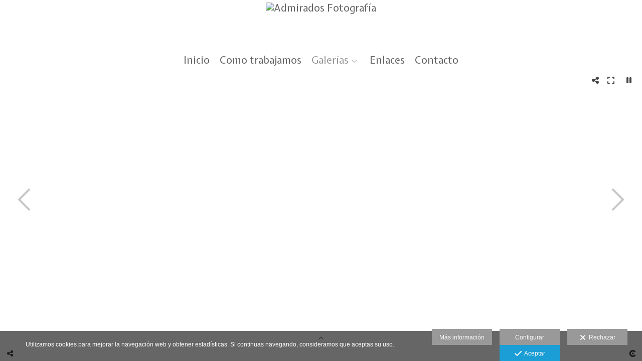

--- FILE ---
content_type: text/html; charset=UTF-8
request_url: https://www.admiradosfotografia.com/galerias/bodas/photocall
body_size: 18894
content:
<!DOCTYPE html>
<html lang="es">

  <head>

    
<style>
html,body{background-color:;}
</style>
<base href="https://www.admiradosfotografia.com" />
<meta charset="utf-8" />
<meta http-equiv="content-type" content="text/html; charset=utf-8" />
<meta http-equiv="content-language" content="es" />
<title>Photocall - Admirados Fotografía</title>
<meta name="description" content="Fotógrafo de bodas en Madrid y Toledo. Marcamos la diferencia con calidad. Llámenos al 679 661 141 y le atenderemos sin compromiso. Fotógrafos de bodas, estudio, reportajes." />
<meta name="viewport" content="width=device-width, height=device-height, initial-scale=1.0, maximum-scale=1.0, user-scalable=0" />
<meta name="theme-color" content="" />
<link rel="dns-prefetch" href="https://maxcdn.bootstrapcdn.com">
<link rel="dns-prefetch" href="https://cdnjs.cloudflare.com">
<link rel="dns-prefetch" href="https://s3.eu-west-1.amazonaws.com"><link rel="preconnect" href="https://s3.eu-west-1.amazonaws.com" crossorigin="anonymous">
<meta name="generator" content="dinaCMS Arcadina">
<link rel="alternate" href="https://www.admiradosfotografia.com/rss.xml" title="Admirados Fotografía" type="application/rss+xml" />
<link rel="canonical" href="https://www.admiradosfotografia.com/galerias/bodas/photocall">
<meta property="content:id" content="599" />
<meta property="content:id_sup" content="296" />
<meta property="content:type" content="gallery" />

<meta property="og:type" content="article">
<meta property="og:title" content="Photocall - Admirados Fotografía">
<meta property="og:description" content="Fotógrafo de bodas en Madrid y Toledo. Marcamos la diferencia con calidad. Llámenos al 679 661 141 y le atenderemos sin compromiso. Fotógrafos de bodas, estudio, reportajes.">
<meta property="og:url" content="https://www.admiradosfotografia.com/galerias/bodas/photocall">
<meta property="og:image" content="https://www.admiradosfotografia.com/sh/cdn/742/599/_cover_20241119113540673c780ca07ea.sized.jpg">
<meta property="og:image:type" content="image/jpeg" />
<meta property="og:image:width" content="640" />
<meta property="og:image:height" content="480" />
<meta name="twitter:card" content="summary_large_image" />
<meta name="twitter:title" content="Photocall - Admirados Fotografía" />
<meta name="twitter:description" content="Fotógrafo de bodas en Madrid y Toledo. Marcamos la diferencia con calidad. Llámenos al 679 661 141 y le atenderemos sin compromiso. Fotógrafos de bodas, estudio, reportajes.">
<meta property="twitter:image" content="https://www.admiradosfotografia.com/sh/cdn/742/599/_cover_20241119113540673c780ca07ea.sized.jpg">
<link rel="image_src" href="https://www.admiradosfotografia.com/sh/cdn/742/599/_cover_20241119113540673c780ca07ea.sized.jpg">
<script type="text/javascript">
var DINA_CONTENT_ID=599;
var DINA_URI=["galerias","bodas","photocall"]
var HTTP_PROTOCOL='https://'
var IN_DEMOS=false
var IN_MULTINICIO=false
var DINA_MOBILE=false;
var DINA_DEVICE={"type":"Desktop","os":"MacOS","osVersion":"Otros","userAgent":"Safari","userAgentVersion":"17.4","force":false,"userAgentString":"Mozilla\/5.0 (Macintosh; Intel Mac OS X 10_15_7) AppleWebKit\/605.1.15 (KHTML, like Gecko) Version\/17.4 Safari\/605.1.15 (Applebot\/0.1; +http:\/\/www.apple.com\/go\/applebot)"};
var DINA_THEME_NAME='arizona';
var DINA_THEME_MODULES={"menu":"arizona","footer":"arizona","page":"arizona","inicio":"dream","intro":"slideshow","texto":"arizona","galeria":"slideshow","blog":"classic","contacto":"arizona","noticias":"arizona","libro":"arizona","galeria_instagram":"basic","menu_desktop":"dropdownh","menu_mobile":"cool","landing":"basic"};
var DINA_TEMPLATE='galeria';
var DINA_THEME_WHITE=true;
var DINA_ENABLE_RESIZE=false;
var DINA_ESCAPED_FRAGMENT=false;
var DINA_ICONS={"500px":"fa-brands fa-500px","ad":"fa-solid fa-ad","address-card-o":"fa-regular fa-address-card","address-card":"fa-regular fa-address-card","alarm-clock":"fa-light fa-alarm-clock","align-center":"fa-solid fa-align-center","align-left":"fa-solid fa-align-left","align-right":"fa-solid fa-align-right","analytics":"fa-solid fa-analytics","angle-double-down":"fa-light fa-angle-double-down","angle-double-left":"fa-light fa-angle-double-left","angle-double-right":"fa-light fa-angle-double-right","angle-double-up":"fa-light fa-angle-double-up","angle-down":"fa-light fa-angle-down","angle-left":"fa-light fa-angle-left","angle-right":"fa-light fa-angle-right","angle-up":"fa-light fa-angle-up","area-chart":"fa-solid fa-chart-area","arrow-circle-o-down":"fa-regular fa-arrow-alt-circle-down","arrow-circle-o-left":"fa-regular fa-arrow-alt-circle-left","arrow-circle-o-right":"fa-regular fa-arrow-alt-circle-right","arrow-circle-o-up":"fa-regular fa-arrow-alt-circle-up","arrow-down":"fa-solid fa-arrow-down","arrow-left":"fa-solid fa-arrow-left","arrow-right":"fa-solid fa-arrow-right","arrow-right-long":"fa-light fa-long-arrow-right","arrow-up":"fa-solid fa-arrow-up","arrows-alt":"fa-solid fa-arrows-alt","arrows-h":"fa-solid fa-arrows-h","arrows-v":"fa-solid fa-arrows-v","arrows":"fa-solid fa-arrows","arrows-light":"fa-light fa-arrows-up-down-left-right","asterisk":"fa-solid fa-asterisk","badge-dollar":"fa-solid fa-badge-dollar","badge-percent":"fa-solid fa-badge-percent","badge":"fa-solid fa-badge","ban":"fa-solid fa-ban","bars":"fa-solid fa-bars","behance":"fa-brands fa-behance","bell-o":"fa-regular fa-bell","blank":"fa-solid fa-fw","blogger-b":"fa-brands fa-blogger-b","blogger":"fa-brands fa-blogger-b","bold":"fa-solid fa-bold","bolt":"fa-solid fa-bolt","book":"fa-solid fa-book","booking":"fa-regular fa-book-user","bookmark":"fa-solid fa-bookmark","brain":"fa-regular fa-head-side-brain","browser":"fa-regular fa-browser","calculator":"fa-solid fa-calculator","calendar":"fa-regular fa-calendar-alt","calendar-add":"fa-regular fa-calendar-plus","calendar-star":"fa-regular fa-calendar-star","calendar-check":"fa-regular fa-calendar-check","camera-retro":"fa-solid fa-camera-retro","camera":"fa-solid fa-camera","card":"fa-solid fa-credit-card","caret-down":"fa-solid fa-caret-down","caret-left":"fa-solid fa-caret-left","caret-right":"fa-solid fa-caret-right","caret-up":"fa-solid fa-caret-up","cart-circle-plus":"fa-solid fa-cart-circle-plus","cart-down":"fa-solid fa-cart-down","cart-left":"fa-solid fa-cart-left","cart-right":"fa-solid fa-cart-right","cart-up":"fa-solid fa-cart-up","certificate":"fa-solid fa-certificate","chart-area":"fa-solid fa-chart-area","chart-bar":"fa-solid fa-chart-bar","chart-line":"fa-solid fa-chart-line","check":"fa-solid fa-check","checked":"fa-solid fa-check-square","check-circle":"fa-solid fa-check-circle","chevron-down":"fa-light fa-chevron-down","previous":"fa-light fa-chevron-left","prev":"fa-light fa-chevron-left","chevron-left":"fa-light fa-chevron-left","chevron-right":"fa-light fa-chevron-right","next":"fa-light fa-chevron-right","chevron-up":"fa-light fa-chevron-up","circle-notch":"fa-solid fa-circle-notch","circle-o-notch":"fa-solid fa-circle-notch fa-spin","circle-thin":"fa-regular fa-circle","circle":"fa-solid fa-circle","clipboard-list-check":"fa-solid fa-clipboard-list-check","clipboard-list":"fa-solid fa-clipboard-list","clipboard":"fa-solid fa-paste","clock-o":"fa-regular fa-clock","clock":"fa-regular fa-clock","clone":"fa-regular fa-clone","close":"fa-light fa-xmark","cloud":"fa-solid fa-cloud","cloud-download":"fa-solid fa-cloud-download","cloud-upload":"fa-solid fa-cloud-upload","cloud-plus":"fa-solid fa-cloud-plus","code":"fa-regular fa-code","cog":"fa-solid fa-cog","columns":"fa-regular fa-columns","comment":"fa-solid fa-comment","commenting-o":"fa-regular fa-commenting","comments-o":"fa-regular fa-comments","comments":"fa-solid fa-comments","compress":"fa-solid fa-compress-alt","connect":"fa-solid fa-right-to-bracket","copy":"fa-solid fa-copy","copyright":"fa-solid fa-copyright","credit-card-alt":"fa-solid fa-credit-card","credit-card":"fa-solid fa-credit-card","crono":"fa-regular fa-stopwatch","crosshairs":"fa-light fa-crosshairs","css3":"fa-brands fa-css3","cubes":"fa-solid fa-cubes","delicious":"fa-brands fa-delicious","desktop":"fa-solid fa-desktop","deviantart":"fa-brands fa-deviantart","dot-circle":"fa-regular fa-dot-circle","download":"fa-solid fa-download","dribbble":"fa-brands fa-dribbble","ellipsis-v":"fa-solid fa-ellipsis-v","email":"fa-solid fa-envelope","envelope-o":"fa-solid fa-envelope","envelope":"fa-solid fa-envelope","envelope-open":"fa-regular fa-envelope-open","eraser":"fa-solid fa-eraser","exchange":"fa-solid fa-exchange","exclamation-circle":"fa-solid fa-exclamation-circle","exclamation-triangle":"fa-solid fa-exclamation-triangle","exclamation":"fa-solid fa-exclamation","expand":"fa-solid fa-expand","external-link":"fa-solid fa-external-link","eye":"fa-solid fa-eye","eye-slash":"fa-solid fa-eye-slash","face-grin":"fa-solid fa-grin","facebook":"fa-brands fa-facebook-f","fast-backward":"fa-solid fa-fast-backward","fast-forward":"fa-solid fa-fast-forward","file-code-o":"fa-regular fa-file-code","file-import":"fa-solid fa-file-import","file-o":"fa-regular fa-file","file-pen":"fa-solid fa-file-pen","file-pdf-o":"fa-regular fa-file-pdf","file-signature":"fa-regular fa-file-signature","file-text-o":"fa-regular fa-file-alt","file-text":"fa-solid fa-file-alt","file-video-o":"fa-regular fa-file-video","file":"fa-solid fa-file","files-o":"fa-regular fa-copy","file-image":"fa-regular fa-file-image","file-edit":"fa-regular fa-file-edit","file-alt":"fa-regular fa-file-alt","flag":"fa-solid fa-flag","flickr":"fa-brands fa-flickr","folder":"fa-solid fa-folder","folder-plus":"fa-solid fa-folder-plus","folders":"fa-solid fa-folders","folder-tree":"fa-solid fa-folder-tree","folder-upload":"fa-solid fa-folder-upload","folder-download":"fa-solid fa-folder-download","folder-open":"fa-solid fa-folder-open","font":"fa-solid fa-font","font-case":"fa-regular fa-font-case","foursquare":"fa-brands fa-foursquare","frown-o":"fa-regular fa-frown","fullscreen-off":"fa-solid fa-compress","fullscreen-on":"fa-solid fa-expand","gifts":"fa-solid fa-gifts","globe":"fa-solid fa-globe-americas","grid":"fa-solid fa-th","google":"fa-brands fa-google","google-plus":"fa-brands fa-google-plus-g","googleplus":"fa-brands fa-google-plus-g","hashtag":"fa-solid fa-hashtag","hdd-o":"fa-regular fa-hdd","heart":"fa-solid fa-heart","heart-circle-plus":"fa-solid fa-heart-circle-plus","help":"fa-solid fa-question-circle","history":"fa-solid fa-history","home":"fa-solid fa-home","hourglass":"fa-solid fa-hourglass","ia":"fa-regular fa-head-side-brain","icons":"fa-solid fa-icons","id-card-o":"fa-regular fa-id-card","id-card":"fa-solid fa-id-card","image-polaroid":"fa-solid fa-image-polaroid","image":"fa-regular fa-image","images":"fa-regular fa-images","info-circle":"fa-solid fa-info-circle","info-questiff":"fa-solid fa-info-question","info-question":"fa-solid fa-info-question","info":"fa-solid fa-info","instagram":"fa-brands fa-instagram","italic":"fa-solid fa-italic","key":"fa-solid fa-key","language":"fa-regular fa-language","laptop":"fa-solid fa-laptop","line-chart":"fa-solid fa-chart-line","link":"fa-solid fa-link","linkedin-in":"fa-brands fa-linkedin-in","linkedin":"fa-brands fa-linkedin-in","list-ol":"fa-solid fa-list-ol","list":"fa-solid fa-list","lock":"fa-solid fa-lock","long-arrow-down":"fa-light fa-long-arrow-down","long-arrow-left":"fa-light fa-long-arrow-left","long-arrow-right":"fa-light fa-long-arrow-right","long-arrow-up":"fa-light fa-long-arrow-up","mail":"fa-solid fa-envelope","mail-bulk":"fa-solid fa-mail-bulk","map-marker":"fa-solid fa-location-dot","map-marker-edit":"fa-solid fa-location-pin","map-o":"fa-solid fa-map","megaphone":"fa-solid fa-megaphone","minus-circle":"fa-solid fa-minus-circle","minus-light":"fa-light fa-minus","minus-square":"fa-regular fa-minus-square","minus":"fa-solid fa-minus","mobile":"fa-solid fa-mobile-alt","money":"fa-regular fa-money-bill-alt","mouse-alt":"fa-regular fa-mouse-alt","music":"fa-solid fa-music","newspaper-o":"fa-regular fa-newspaper","paint-brush":"fa-solid fa-paint-brush","palette":"fa-solid fa-palette","paper-plane":"fa-solid fa-paper-plane","paste":"fa-solid fa-paste","paypal":"fa-brands fa-paypal","pause":"fa-solid fa-pause","pencil":"fa-solid fa-pencil","percent":"fa-solid fa-percent","phone":"fa-solid fa-phone-alt","photo-video":"fa-solid fa-photo-video","picasa":"fa-solid fa-life-ring","picture-o":"fa-regular fa-image","picture":"fa-regular fa-image","pinterest-p":"fa-brands fa-pinterest-p","pinterest":"fa-brands fa-pinterest-p","play-circle":"fa-solid fa-play-circle","play":"fa-solid fa-play","plug":"fa-solid fa-plug","plus-circle":"fa-solid fa-plus-circle","plus-light":"fa-light fa-plus","plus-square":"fa-regular fa-plus-square","plus":"fa-solid fa-plus","portrait":"fa-regular fa-portrait","power-off":"fa-solid fa-power-off","preview":"fa-solid fa-file-search","print":"fa-solid fa-print","prohibited":"fa-solid fa-minus-circle","pulse":"fa-solid fa-spinner fa-pulse","qr-code":"fa-regular fa-qrcode","qrcode":"fa-regular fa-qrcode","question":"fa-solid fa-question-circle","question-circle":"fa-solid fa-question-circle","radio":"fa-regular fa-circle","radio-checked":"fa-regular fa-dot-circle","random":"fa-solid fa-random","reddit":"fa-brands fa-reddit","redo":"fa-solid fa-redo","refresh":"fa-solid fa-sync","rocket":"fa-regular fa-rocket","rocket-launch":"fa-regular fa-rocket-launch","rss":"fa-solid fa-rss","search-plus":"fa-solid fa-search-plus","search":"fa-solid fa-search","send":"fa-solid fa-paper-plane","sessions":"fa-regular fa-calendar-check","sessiontypes":"fa-regular fa-camera-retro","share-alt":"fa-solid fa-share-alt","share-square-o":"fa-solid fa-share-square","share":"fa-solid fa-share","shipping-fast":"fa-solid fa-shipping-fast","shopping-basket":"fa-solid fa-shopping-basket","shopping-cart-plus":"fa-solid fa-cart-plus","shopping-cart":"fa-solid fa-shopping-cart","sign-in":"fa-solid fa-sign-in","sign-out":"fa-solid fa-sign-out","sitemap":"fa-solid fa-sitemap","skype":"fa-brands fa-skype","sliders-h":"fa-regular fa-sliders-h","sliders-v-square":"fa-solid fa-sliders-v-square","smile-o":"fa-regular fa-smile","sms":"fa-regular fa-sms","sort-alpha-asc":"fa-solid fa-sort-alpha-down","sort":"fa-solid fa-sort","sparkles":"fa-solid fa-sparkles","spin":"fa-spin","spinner-third":"fa-solid fa-spinner-third fa-pulse","star-o":"fa-regular fa-star","star":"fa-solid fa-star","star-half-o":"fa-solid fa-star-half-stroke","stars":"fa-solid fa-stars","step-backward":"fa-solid fa-step-backward","step-forward":"fa-solid fa-step-forward","sticky-note-o":"fa-regular fa-sticky-note","sticky-note":"fa-solid fa-sticky-note","stream":"fa-light fa-stream","sync":"fa-solid fa-sync","table":"fa-light fa-table","tablet":"fa-solid fa-tablet-alt","tachometer":"fa-solid fa-tachometer-alt","tag":"fa-solid fa-tag","tasks":"fa-solid fa-tasks-alt","telegram":"fa-brands fa-telegram","text-width":"fa-regular fa-text-width","th-large":"fa-solid fa-th-large","th":"fa-solid fa-th","thumbs-o-up":"fa-solid fa-thumbs-up","thumbs-up":"fa-solid fa-thumbs-up","thumbtack":"fa-solid fa-thumbtack","tiktok":"fa-brands fa-tiktok","times":"fa-solid fa-xmark","tools":"fa-solid fa-tools","toolbox":"fa-solid fa-toolbox","trash-o":"fa-regular fa-trash-can","trash":"fa-solid fa-trash-can","truck":"fa-solid fa-truck","tumblr":"fa-brands fa-tumblr","twitch":"fa-brands fa-twitch","twitter":"fa-brands fa-x-twitter","unchecked":"fa-regular fa-square","undo":"fa-solid fa-undo","unlock":"fa-solid fa-unlock","upload":"fa-solid fa-upload","upselling":"fa-solid fa-arrow-circle-up","user-edit":"fa-solid fa-user-edit","user-secret":"fa-solid fa-user-secret","user":"fa-solid fa-user","users":"fa-solid fa-users","users-cog":"fa-solid fa-users-cog","video-camera":"fa-solid fa-video","vimeo":"fa-brands fa-vimeo-v","vk":"fa-brands fa-vk","volume-off":"fa-solid fa-volume-off","volume-up":"fa-solid fa-volume-up","wait":"fa-solid fa-circle-notch fa-spin","warning":"fa-solid fa-exclamation-circle","whatsapp":"fa-brands fa-whatsapp","window-maximize":"fa-solid fa-window-maximize","window-minimize":"fa-solid fa-window-minimize","wrench":"fa-solid fa-wrench","yahoo":"fa-brands fa-yahoo","youtube-play":"fa-brands fa-youtube","youtube":"fa-brands fa-youtube"}
</script>

<!-- Structured data LD+JSON -->
<script type="application/ld+json">
{"@context":"http://schema.org","@graph":[{"@type":"WebSite","@id":"https://www.admiradosfotografia.com","name":"Admirados Fotografía","description":"Fotógrafo de bodas en Madrid y Toledo. Marcamos la diferencia con calidad. Llámenos al 679 661 141 y le atenderemos sin compromiso. Fotógrafos de bodas, estudio, reportajes.","inLanguage":"es"},{"@type":"BreadcrumbList","itemListElement":[{"@type":"ListItem","position":1,"name":"Admirados Fotografía","item":"https://www.admiradosfotografia.com"},{"@type":"ListItem","position":2,"name":"Galerías","item":"https://www.admiradosfotografia.com/galerias"},{"@type":"ListItem","position":3,"name":"Bodas","item":"https://www.admiradosfotografia.com/galerias/bodas"},{"@type":"ListItem","position":4,"name":"Photocall","item":"https://www.admiradosfotografia.com/galerias/bodas/photocall"}]},{"@type":"WebPage","@id":"https://www.admiradosfotografia.com/galerias/bodas/photocall","name":"Photocall - Admirados Fotografía","inLanguage":"es","description":"Fotógrafo de bodas en Madrid y Toledo. Marcamos la diferencia con calidad. Llámenos al 679 661 141 y le atenderemos sin compromiso. Fotógrafos de bodas, estudio, reportajes.","dateCreated":"2014-10-27T20:59:10Z","dateModified":"2015-10-23T06:26:07Z","datePublished":"2015-10-22T22:00:00Z","author":{"@type":"Person","name":"Admirados Fotografía","email":"haritzalustiza@admiradosfotografia.com"},"publisher":{"@type":"Organization","name":"Admirados Fotografía","logo":{"@type":"ImageObject","contentUrl":"https://cdn1.arcadinacloud.com/742/999999/_logo_202002061632145e3c3f8eecd67.sized.png","url":"https://cdn1.arcadinacloud.com/742/999999/_logo_202002061632145e3c3f8eecd67.sized.png","width":255,"height":85}},"isPartOf":{"@id":"https://www.admiradosfotografia.com"},"image":{"@type":"ImageObject","@id":"https://www.admiradosfotografia.com/sh/cdn/742/599/_cover_20241119113540673c780ca07ea.sized.jpg","url":"https://www.admiradosfotografia.com/sh/cdn/742/599/_cover_20241119113540673c780ca07ea.sized.jpg","contentUrl":"https://www.admiradosfotografia.com/sh/cdn/742/599/_cover_20241119113540673c780ca07ea.sized.jpg","width":2000,"height":417,"caption":"Photocall - Admirados Fotografía","inLanguage":"es"}}]}
</script>






    
<link rel="stylesheet" type="text/css" href="https://cdnjs.cloudflare.com/ajax/libs/jqueryui/1.11.4/themes/smoothness/jquery-ui.min.css">
<link rel="stylesheet" type="text/css" href="https://maxcdn.bootstrapcdn.com/bootstrap/3.3.6/css/bootstrap.min.css">
<link rel="stylesheet" type="text/css" href="https://kit.fontawesome.com/7dbbd6cc12.css">
<link rel="stylesheet" type="text/css" href="https://static.arcadina.net/dinacms/js/aviso-legal-popup.css?ts=20251030095551">
<link rel="stylesheet" type="text/css" href="https://static.arcadina.net/dinacms/theme2/layouts/css/fixed/cbcontent.css?ts=20251030095551">
<link rel="stylesheet" type="text/css" href="https://static.arcadina.net/dinacms/theme2/layouts/css/fixed/ionicons/css/ionicons.min.css?ts=20251030095551">
<!-- Code snippet to speed up Google Fonts rendering: googlefonts.3perf.com -->
<link rel="dns-prefetch" href="https://fonts.gstatic.com">
<link rel="dns-prefetch" href="https://fonts.googleapis.com">
<link rel="preconnect" href="https://fonts.gstatic.com" crossorigin="anonymous">
<link rel="preconnect" href="https://fonts.googleapis.com" crossorigin="anonymous">
<script type="text/javascript">
!function(e,n,t){"use strict";var o="https://fonts.googleapis.com/css?family=Expletus+Sans|Josefin+Sans&display=swap",r="__3perf_googleFontsStylesheet";function c(e){(n.head||n.body).appendChild(e)}function a(){var e=n.createElement("link");e.href=o,e.rel="stylesheet",c(e)}function f(e){if(!n.getElementById(r)){var t=n.createElement("style");t.id=r,c(t)}n.getElementById(r).innerHTML=e}e.FontFace&&e.FontFace.prototype.hasOwnProperty("display")?(t[r]&&f(t[r]),fetch(o).then(function(e){return e.text()}).then(function(e){return e.replace(/@font-face {/g,"@font-face{font-display:swap;")}).then(function(e){return t[r]=e}).then(f).catch(a)):a()}(window,document,localStorage);
</script>
<!-- End of code snippet for Google Fonts -->
<link rel="preload" href="https://www.admiradosfotografia.com/content/css/bundle-galeria.css?ts=20251205025052" as="style" />
<link rel="stylesheet" type="text/css" href="https://www.admiradosfotografia.com/content/css/bundle-galeria.css?ts=20251205025052" />


    


    
<style type='text/css'></style><style>
          .gallery-fullscreen .content-base{
            background-color: rgba(255,255,255,1) !important;
            color: #7f7f7f !important;
          }

          .gallery-fullscreen.base-module-slideshow .slideshow-galeria-texto-content,
          .gallery-fullscreen.base-module-slideshow .slideshow-galeria-texto-content *{
            color: #7f7f7f !important;
          }

          .gallery-fullscreen .general-galeria-btn,
          .gallery-fullscreen .content-music{
            background-color: rgba(255,255,255,0.8) !important;
          }

          .gallery-fullscreen.base-module-slideshow .btn-controls-bar,
          .gallery-fullscreen.base-module-slideshow .content-slideshow-controls,
          .gallery-fullscreen.base-module-slideshow .content-music{
            background-color: rgba(255,255,255,0.8) !important;
            color: #7f7f7f !important;
          }

          .gallery-fullscreen .btn-controls-bar,
          .gallery-fullscreen .btn-controls-bar:visited,
          .gallery-fullscreen .btn-controls-bar:active,
          .gallery-fullscreen .btn-controls-bar a,
          .gallery-fullscreen .btn-controls-bar a:visited,
          .gallery-fullscreen .btn-controls-bar a:active,
          .gallery-fullscreen .btn-controls-bar i,
          .gallery-fullscreen .btn-controls-bar i:visited,
          .gallery-fullscreen .btn-controls-bar i:active,
          .gallery-fullscreen .content-slideshow-controls,
          .gallery-fullscreen .content-slideshow-controls:visited,
          .gallery-fullscreen .content-slideshow-controls:active,
          .gallery-fullscreen .content-slideshow-controls a,
          .gallery-fullscreen .content-slideshow-controls a:visited,
          .gallery-fullscreen .content-slideshow-controls a:active,
          .gallery-fullscreen .content-slideshow-controls i,
          .gallery-fullscreen .content-slideshow-controls i:visited,
          .gallery-fullscreen .content-slideshow-controls i:active,
          .gallery-fullscreen .content-music,
          .gallery-fullscreen .content-music:visited,
          .gallery-fullscreen .content-music:active,
          .gallery-fullscreen .content-music a,
          .gallery-fullscreen .content-music a:visited,
          .gallery-fullscreen .content-music a:active,
          .gallery-fullscreen .content-music i,
          .gallery-fullscreen .content-music i:visited,
          .gallery-fullscreen .content-music i:active{
            color: #7f7f7f;
          }
        
      #dinagalviewer{
        background-color: rgba(255,255,255,1);
        color: #7f7f7f;
      }

      #dinagalviewer #dinagalviewer_controls_zone,
      #dinagalviewer #dinagalviewer_controls0{
        background-color: rgba(255,255,255,0.8);
      }

      @media(min-width: 801px){
        #dinagalviewer .dinagalviewer_control:not(#dinagalviewer_control_counter):hover{
          background-color: rgba(229,229,229,1);
        }
      }

      @media(max-width: 801px){
        #dinagalviewer #diangalviewer_text_description{
          background-color: rgba(255,255,255,1);
        }
      }
    </style><style type='text/css'>
      .slideshow-galeria-miniaturas img{
        margin: 10px 0px;
      }
    
      body:not(.gallery-fullscreen) .show-img-title .img-extra-zone:after{
        color: #000000 !important;
      }

      body:not(.gallery-fullscreen) .show-img-title .img-extra-zone .shadow-box{
        background-color: #ffffff !important;
      }

      .slideshow-galeria-miniaturas a{
        background-color: #ffffff !important;
      }
    
      .base-module-slideshow .slideshow-galeria-miniaturas img:hover,
      .base-module-slideshow .slideshow-galeria-miniaturas a.active img{
        opacity: 0.3;
      }

      body:not(.gallery-fullscreen) .show-img-title .img-extra-zone img{
        transition: opacity 0.3s ease-in-out;
        opacity: 0.3;
      }
    
        .base-module-slideshow .slideshow-galeria-miniaturas-top{
          background-color: transparent;
        }
      </style><style>@media(max-width: 801px){
          .content-footer{
            background-color: transparent;
          }
          body:not(.template-inicio) #arizona-main .arizona-footer,
          body:not(.template-inicio) #bangkok-main .bangkok-footer,
          body:not(.template-inicio) #cairo2-main .cairo2-footer:not(.bottom-align-text),
          body:not(.template-inicio) #newyork2-main footer.newyork2-footer,
          body:not(.template-inicio) #sydney2-main .sydney2-footer,
          body:not(.template-inicio) #tokyo2-main .tokyo2-footer,
          body:not(.template-inicio) #venezia2-main .venezia2-footer{
            background-color: rgba(255,255,255,0.99) !important;
          }
        }</style><style type='text/css'>@media(min-width: 801px){
        body:not(.template-intro):not(.template-inicio) footer.content-footer{
          background-color: rgba(255,255,255,0.6) !important;
        }

        body:not(.template-intro):not(.template-inicio) .arizona-footer-language select{
          background-color: transparent !important;
        }

        body:not(.template-intro):not(.template-inicio) .arizona-footer-language select option{
          background-color: rgba(255,255,255,0.6) !important;
        }
      
        .template-intro footer.content-footer{
          background-color: rgba(255,255,255,0.6) !important;
        }

        .template-intro .arizona-footer-language select{
          background-color: transparent !important;
        }

        .template-intro .arizona-footer-language select option{
          background-color: rgba(255,255,255,0.6) !important;
        }
      
      .template-intro .desktop-classich-menu-zonemenu{
        padding-bottom: 0 !important;
      }
    
        .template-intro .content-base{
          height: calc(100vh - 100px - 40px) !important;
        }

        .template-intro.base-module-slideshow footer.content-footer{
          position: absolute;
          width: 100%;
          bottom: 0;
        }
      
        .template-intro .bg-intro-texto.slideshow-intro-texto{
          height: calc(100% - 30px);
        }
      
        .template-intro.base-module-menu_desktop-dropdownh .margin-top-fixed:not(.fullscreen){
          margin-top: calc(40px + 100px);
        }
      
        .template-intro .content-music{
          top: 0;
        }
      .template-intro footer{z-index: 1001 !important;}}</style><style></style><style>@media(max-width: 801px){}</style>

    
<script type="text/javascript" src="https://cdnjs.cloudflare.com/ajax/libs/jquery/1.11.1/jquery.min.js"></script>
<script type="text/javascript" src="https://cdnjs.cloudflare.com/ajax/libs/jqueryui/1.11.4/jquery-ui.min.js"></script>
<script type="text/javascript" src="https://cdnjs.cloudflare.com/ajax/libs/jquery-migrate/1.3.0/jquery-migrate.min.js"></script>
<script type="text/javascript" src="https://cdnjs.cloudflare.com/ajax/libs/js-cookie/2.2.1/js.cookie.min.js"></script>
<script type="text/javascript" src="https://maxcdn.bootstrapcdn.com/bootstrap/3.3.6/js/bootstrap.min.js"></script>
<script type="text/javascript" src="https://static.arcadina.net/dinacms/js/basic.js?ts=20251030095551"></script>
<script type="text/javascript" src="https://static.arcadina.net/dinacms/js/aviso-legal-popup.js?ts=20251030095551"></script>
<script type="text/javascript" src="https://static.arcadina.net/dinacms/js/dinaicon.js?ts=20251030095551"></script>
<script type="text/javascript">
var DINA_URI = ["galerias","bodas","photocall"];
var DINA_WEB_URL = "https://www.admiradosfotografia.com";
var DINA_GESTION_URL = "https://www.admiradosfotografia.com/gestion";
var DINA_THEME_URL = "https://www.admiradosfotografia.com/theme/arizona";
var DINA_AUTH_TOKEN = "a46357d8af0cb36efb24a2fb8adf22a6";
var video_auto = "0";
var FB_VERSION = "v2.9";
var FB_ID = "";
var txt_img_protect = "Esta imagen contiene copyright. Todos los derechos reservados. Prohibido su uso no autorizado.";
var DINA_DEVICE=getDinaDevice();
var DINA_ICONS={"500px":"fa-brands fa-500px","ad":"fa-solid fa-ad","address-card-o":"fa-regular fa-address-card","address-card":"fa-regular fa-address-card","alarm-clock":"fa-light fa-alarm-clock","align-center":"fa-solid fa-align-center","align-left":"fa-solid fa-align-left","align-right":"fa-solid fa-align-right","analytics":"fa-solid fa-analytics","angle-double-down":"fa-light fa-angle-double-down","angle-double-left":"fa-light fa-angle-double-left","angle-double-right":"fa-light fa-angle-double-right","angle-double-up":"fa-light fa-angle-double-up","angle-down":"fa-light fa-angle-down","angle-left":"fa-light fa-angle-left","angle-right":"fa-light fa-angle-right","angle-up":"fa-light fa-angle-up","area-chart":"fa-solid fa-chart-area","arrow-circle-o-down":"fa-regular fa-arrow-alt-circle-down","arrow-circle-o-left":"fa-regular fa-arrow-alt-circle-left","arrow-circle-o-right":"fa-regular fa-arrow-alt-circle-right","arrow-circle-o-up":"fa-regular fa-arrow-alt-circle-up","arrow-down":"fa-solid fa-arrow-down","arrow-left":"fa-solid fa-arrow-left","arrow-right":"fa-solid fa-arrow-right","arrow-right-long":"fa-light fa-long-arrow-right","arrow-up":"fa-solid fa-arrow-up","arrows-alt":"fa-solid fa-arrows-alt","arrows-h":"fa-solid fa-arrows-h","arrows-v":"fa-solid fa-arrows-v","arrows":"fa-solid fa-arrows","arrows-light":"fa-light fa-arrows-up-down-left-right","asterisk":"fa-solid fa-asterisk","badge-dollar":"fa-solid fa-badge-dollar","badge-percent":"fa-solid fa-badge-percent","badge":"fa-solid fa-badge","ban":"fa-solid fa-ban","bars":"fa-solid fa-bars","behance":"fa-brands fa-behance","bell-o":"fa-regular fa-bell","blank":"fa-solid fa-fw","blogger-b":"fa-brands fa-blogger-b","blogger":"fa-brands fa-blogger-b","bold":"fa-solid fa-bold","bolt":"fa-solid fa-bolt","book":"fa-solid fa-book","booking":"fa-regular fa-book-user","bookmark":"fa-solid fa-bookmark","brain":"fa-regular fa-head-side-brain","browser":"fa-regular fa-browser","calculator":"fa-solid fa-calculator","calendar":"fa-regular fa-calendar-alt","calendar-add":"fa-regular fa-calendar-plus","calendar-star":"fa-regular fa-calendar-star","calendar-check":"fa-regular fa-calendar-check","camera-retro":"fa-solid fa-camera-retro","camera":"fa-solid fa-camera","card":"fa-solid fa-credit-card","caret-down":"fa-solid fa-caret-down","caret-left":"fa-solid fa-caret-left","caret-right":"fa-solid fa-caret-right","caret-up":"fa-solid fa-caret-up","cart-circle-plus":"fa-solid fa-cart-circle-plus","cart-down":"fa-solid fa-cart-down","cart-left":"fa-solid fa-cart-left","cart-right":"fa-solid fa-cart-right","cart-up":"fa-solid fa-cart-up","certificate":"fa-solid fa-certificate","chart-area":"fa-solid fa-chart-area","chart-bar":"fa-solid fa-chart-bar","chart-line":"fa-solid fa-chart-line","check":"fa-solid fa-check","checked":"fa-solid fa-check-square","check-circle":"fa-solid fa-check-circle","chevron-down":"fa-light fa-chevron-down","previous":"fa-light fa-chevron-left","prev":"fa-light fa-chevron-left","chevron-left":"fa-light fa-chevron-left","chevron-right":"fa-light fa-chevron-right","next":"fa-light fa-chevron-right","chevron-up":"fa-light fa-chevron-up","circle-notch":"fa-solid fa-circle-notch","circle-o-notch":"fa-solid fa-circle-notch fa-spin","circle-thin":"fa-regular fa-circle","circle":"fa-solid fa-circle","clipboard-list-check":"fa-solid fa-clipboard-list-check","clipboard-list":"fa-solid fa-clipboard-list","clipboard":"fa-solid fa-paste","clock-o":"fa-regular fa-clock","clock":"fa-regular fa-clock","clone":"fa-regular fa-clone","close":"fa-light fa-xmark","cloud":"fa-solid fa-cloud","cloud-download":"fa-solid fa-cloud-download","cloud-upload":"fa-solid fa-cloud-upload","cloud-plus":"fa-solid fa-cloud-plus","code":"fa-regular fa-code","cog":"fa-solid fa-cog","columns":"fa-regular fa-columns","comment":"fa-solid fa-comment","commenting-o":"fa-regular fa-commenting","comments-o":"fa-regular fa-comments","comments":"fa-solid fa-comments","compress":"fa-solid fa-compress-alt","connect":"fa-solid fa-right-to-bracket","copy":"fa-solid fa-copy","copyright":"fa-solid fa-copyright","credit-card-alt":"fa-solid fa-credit-card","credit-card":"fa-solid fa-credit-card","crono":"fa-regular fa-stopwatch","crosshairs":"fa-light fa-crosshairs","css3":"fa-brands fa-css3","cubes":"fa-solid fa-cubes","delicious":"fa-brands fa-delicious","desktop":"fa-solid fa-desktop","deviantart":"fa-brands fa-deviantart","dot-circle":"fa-regular fa-dot-circle","download":"fa-solid fa-download","dribbble":"fa-brands fa-dribbble","ellipsis-v":"fa-solid fa-ellipsis-v","email":"fa-solid fa-envelope","envelope-o":"fa-solid fa-envelope","envelope":"fa-solid fa-envelope","envelope-open":"fa-regular fa-envelope-open","eraser":"fa-solid fa-eraser","exchange":"fa-solid fa-exchange","exclamation-circle":"fa-solid fa-exclamation-circle","exclamation-triangle":"fa-solid fa-exclamation-triangle","exclamation":"fa-solid fa-exclamation","expand":"fa-solid fa-expand","external-link":"fa-solid fa-external-link","eye":"fa-solid fa-eye","eye-slash":"fa-solid fa-eye-slash","face-grin":"fa-solid fa-grin","facebook":"fa-brands fa-facebook-f","fast-backward":"fa-solid fa-fast-backward","fast-forward":"fa-solid fa-fast-forward","file-code-o":"fa-regular fa-file-code","file-import":"fa-solid fa-file-import","file-o":"fa-regular fa-file","file-pen":"fa-solid fa-file-pen","file-pdf-o":"fa-regular fa-file-pdf","file-signature":"fa-regular fa-file-signature","file-text-o":"fa-regular fa-file-alt","file-text":"fa-solid fa-file-alt","file-video-o":"fa-regular fa-file-video","file":"fa-solid fa-file","files-o":"fa-regular fa-copy","file-image":"fa-regular fa-file-image","file-edit":"fa-regular fa-file-edit","file-alt":"fa-regular fa-file-alt","flag":"fa-solid fa-flag","flickr":"fa-brands fa-flickr","folder":"fa-solid fa-folder","folder-plus":"fa-solid fa-folder-plus","folders":"fa-solid fa-folders","folder-tree":"fa-solid fa-folder-tree","folder-upload":"fa-solid fa-folder-upload","folder-download":"fa-solid fa-folder-download","folder-open":"fa-solid fa-folder-open","font":"fa-solid fa-font","font-case":"fa-regular fa-font-case","foursquare":"fa-brands fa-foursquare","frown-o":"fa-regular fa-frown","fullscreen-off":"fa-solid fa-compress","fullscreen-on":"fa-solid fa-expand","gifts":"fa-solid fa-gifts","globe":"fa-solid fa-globe-americas","grid":"fa-solid fa-th","google":"fa-brands fa-google","google-plus":"fa-brands fa-google-plus-g","googleplus":"fa-brands fa-google-plus-g","hashtag":"fa-solid fa-hashtag","hdd-o":"fa-regular fa-hdd","heart":"fa-solid fa-heart","heart-circle-plus":"fa-solid fa-heart-circle-plus","help":"fa-solid fa-question-circle","history":"fa-solid fa-history","home":"fa-solid fa-home","hourglass":"fa-solid fa-hourglass","ia":"fa-regular fa-head-side-brain","icons":"fa-solid fa-icons","id-card-o":"fa-regular fa-id-card","id-card":"fa-solid fa-id-card","image-polaroid":"fa-solid fa-image-polaroid","image":"fa-regular fa-image","images":"fa-regular fa-images","info-circle":"fa-solid fa-info-circle","info-questiff":"fa-solid fa-info-question","info-question":"fa-solid fa-info-question","info":"fa-solid fa-info","instagram":"fa-brands fa-instagram","italic":"fa-solid fa-italic","key":"fa-solid fa-key","language":"fa-regular fa-language","laptop":"fa-solid fa-laptop","line-chart":"fa-solid fa-chart-line","link":"fa-solid fa-link","linkedin-in":"fa-brands fa-linkedin-in","linkedin":"fa-brands fa-linkedin-in","list-ol":"fa-solid fa-list-ol","list":"fa-solid fa-list","lock":"fa-solid fa-lock","long-arrow-down":"fa-light fa-long-arrow-down","long-arrow-left":"fa-light fa-long-arrow-left","long-arrow-right":"fa-light fa-long-arrow-right","long-arrow-up":"fa-light fa-long-arrow-up","mail":"fa-solid fa-envelope","mail-bulk":"fa-solid fa-mail-bulk","map-marker":"fa-solid fa-location-dot","map-marker-edit":"fa-solid fa-location-pin","map-o":"fa-solid fa-map","megaphone":"fa-solid fa-megaphone","minus-circle":"fa-solid fa-minus-circle","minus-light":"fa-light fa-minus","minus-square":"fa-regular fa-minus-square","minus":"fa-solid fa-minus","mobile":"fa-solid fa-mobile-alt","money":"fa-regular fa-money-bill-alt","mouse-alt":"fa-regular fa-mouse-alt","music":"fa-solid fa-music","newspaper-o":"fa-regular fa-newspaper","paint-brush":"fa-solid fa-paint-brush","palette":"fa-solid fa-palette","paper-plane":"fa-solid fa-paper-plane","paste":"fa-solid fa-paste","paypal":"fa-brands fa-paypal","pause":"fa-solid fa-pause","pencil":"fa-solid fa-pencil","percent":"fa-solid fa-percent","phone":"fa-solid fa-phone-alt","photo-video":"fa-solid fa-photo-video","picasa":"fa-solid fa-life-ring","picture-o":"fa-regular fa-image","picture":"fa-regular fa-image","pinterest-p":"fa-brands fa-pinterest-p","pinterest":"fa-brands fa-pinterest-p","play-circle":"fa-solid fa-play-circle","play":"fa-solid fa-play","plug":"fa-solid fa-plug","plus-circle":"fa-solid fa-plus-circle","plus-light":"fa-light fa-plus","plus-square":"fa-regular fa-plus-square","plus":"fa-solid fa-plus","portrait":"fa-regular fa-portrait","power-off":"fa-solid fa-power-off","preview":"fa-solid fa-file-search","print":"fa-solid fa-print","prohibited":"fa-solid fa-minus-circle","pulse":"fa-solid fa-spinner fa-pulse","qr-code":"fa-regular fa-qrcode","qrcode":"fa-regular fa-qrcode","question":"fa-solid fa-question-circle","question-circle":"fa-solid fa-question-circle","radio":"fa-regular fa-circle","radio-checked":"fa-regular fa-dot-circle","random":"fa-solid fa-random","reddit":"fa-brands fa-reddit","redo":"fa-solid fa-redo","refresh":"fa-solid fa-sync","rocket":"fa-regular fa-rocket","rocket-launch":"fa-regular fa-rocket-launch","rss":"fa-solid fa-rss","search-plus":"fa-solid fa-search-plus","search":"fa-solid fa-search","send":"fa-solid fa-paper-plane","sessions":"fa-regular fa-calendar-check","sessiontypes":"fa-regular fa-camera-retro","share-alt":"fa-solid fa-share-alt","share-square-o":"fa-solid fa-share-square","share":"fa-solid fa-share","shipping-fast":"fa-solid fa-shipping-fast","shopping-basket":"fa-solid fa-shopping-basket","shopping-cart-plus":"fa-solid fa-cart-plus","shopping-cart":"fa-solid fa-shopping-cart","sign-in":"fa-solid fa-sign-in","sign-out":"fa-solid fa-sign-out","sitemap":"fa-solid fa-sitemap","skype":"fa-brands fa-skype","sliders-h":"fa-regular fa-sliders-h","sliders-v-square":"fa-solid fa-sliders-v-square","smile-o":"fa-regular fa-smile","sms":"fa-regular fa-sms","sort-alpha-asc":"fa-solid fa-sort-alpha-down","sort":"fa-solid fa-sort","sparkles":"fa-solid fa-sparkles","spin":"fa-spin","spinner-third":"fa-solid fa-spinner-third fa-pulse","star-o":"fa-regular fa-star","star":"fa-solid fa-star","star-half-o":"fa-solid fa-star-half-stroke","stars":"fa-solid fa-stars","step-backward":"fa-solid fa-step-backward","step-forward":"fa-solid fa-step-forward","sticky-note-o":"fa-regular fa-sticky-note","sticky-note":"fa-solid fa-sticky-note","stream":"fa-light fa-stream","sync":"fa-solid fa-sync","table":"fa-light fa-table","tablet":"fa-solid fa-tablet-alt","tachometer":"fa-solid fa-tachometer-alt","tag":"fa-solid fa-tag","tasks":"fa-solid fa-tasks-alt","telegram":"fa-brands fa-telegram","text-width":"fa-regular fa-text-width","th-large":"fa-solid fa-th-large","th":"fa-solid fa-th","thumbs-o-up":"fa-solid fa-thumbs-up","thumbs-up":"fa-solid fa-thumbs-up","thumbtack":"fa-solid fa-thumbtack","tiktok":"fa-brands fa-tiktok","times":"fa-solid fa-xmark","tools":"fa-solid fa-tools","toolbox":"fa-solid fa-toolbox","trash-o":"fa-regular fa-trash-can","trash":"fa-solid fa-trash-can","truck":"fa-solid fa-truck","tumblr":"fa-brands fa-tumblr","twitch":"fa-brands fa-twitch","twitter":"fa-brands fa-x-twitter","unchecked":"fa-regular fa-square","undo":"fa-solid fa-undo","unlock":"fa-solid fa-unlock","upload":"fa-solid fa-upload","upselling":"fa-solid fa-arrow-circle-up","user-edit":"fa-solid fa-user-edit","user-secret":"fa-solid fa-user-secret","user":"fa-solid fa-user","users":"fa-solid fa-users","users-cog":"fa-solid fa-users-cog","video-camera":"fa-solid fa-video","vimeo":"fa-brands fa-vimeo-v","vk":"fa-brands fa-vk","volume-off":"fa-solid fa-volume-off","volume-up":"fa-solid fa-volume-up","wait":"fa-solid fa-circle-notch fa-spin","warning":"fa-solid fa-exclamation-circle","whatsapp":"fa-brands fa-whatsapp","window-maximize":"fa-solid fa-window-maximize","window-minimize":"fa-solid fa-window-minimize","wrench":"fa-solid fa-wrench","yahoo":"fa-brands fa-yahoo","youtube-play":"fa-brands fa-youtube","youtube":"fa-brands fa-youtube"}
var IN_MULTINICIO=false;
</script>
<script type="text/javascript" src="https://www.admiradosfotografia.com/content/css/bundle-galeria.js?ts=20251205025052"></script>
<script type="text/javascript">
var winw = $(window).width(), winh = $(window).height();
var socialnet_share=true;
setDeviceCSSAttr();
</script>
<script type="text/javascript">
var DINA_CURRENT_LANGUAGE="es";
var DINA_MULTIDIOMA=false;
</script>

<script>
accounting.settings = {
  currency: {
              precision: 2,
              thousand:  '.',
              decimal:   ',',
              symbol:    '€',
              format:    '%v %s',
              position:  0
            },
  number: 	{
              precision: 2,
              thousand:  '.',
              decimal:   ','
            }
};

$(document).ready(() => {

  $('.numeric-integer')
    .css('text-align','right')
    .autoNumeric(
        'init',
        {
          mDec: 0,
          aSep: accounting.settings.number.thousand,
          aDec: accounting.settings.number.decimal,
          aSign: '',
          wEmpty: 'zero'
        }
      );

  $('.currency')
    .css('text-align','right')
    .autoNumeric(
      'init',
      {
        mDec: accounting.settings.currency.precision,
        aSep: accounting.settings.currency.thousand,
        aDec: accounting.settings.currency.decimal,
        wEmpty: 'zero',
        aSign: ' €',
        pSign: (accounting.settings.currency.position <= 1 ? 's' : 'p')
      });

});
</script>

    


    <script type="text/javascript">
      $(window).load(function () {
        scrollToTop.init();
      });
    </script>
    
<script>
$(window).load(function(){$('img.image').lazyload({threshold: 200});});
</script>


    


    
<script>
(function(i,s,o,g,r,a,m){i['GoogleAnalyticsObject']=r;i[r]=i[r]||function(){
(i[r].q=i[r].q||[]).push(arguments)},i[r].l=1*new Date();a=s.createElement(o),
m=s.getElementsByTagName(o)[0];a.async=1;a.src=g;m.parentNode.insertBefore(a,m)
})(window,document,'script','//www.google-analytics.com/analytics.js','ga');
ga('create', 'UA-268844-61', {'cookieDomain': 'www.admiradosfotografia.com'});
ga('send', 'pageview');
</script>
<style></style>

  </head>

  <body oncontextmenu="return false" ondragstart="return false" onselectstart="return false" onselect="return false" class="layout-arizona template-galeria base-module-slideshow base-module-menu_desktop-dropdownh base-module-menu_mobile-cool device-type-desktop   gallery-default-normal" data-template="galeria" data-module="slideshow">
    

    <div class="content-fixed-img arizona-type-galeria">
      <div class="content-bgslideshow"></div>
    </div>
    <div class="container-fluid h100">
      <div id="arizona-main" class="row h100 arizona-template-galeria content-main  first-time-animation top-0">
        <div id="arizona-menu" class="content-menu menu-loading affix ">
          <div class="arizona-zone-menu mobile-header-menu row nopadding" style="">

  <div class="col-md-12 col-sm-12 col-xs-12 nopadding arizona-zone0-logo mobile-header-logo">
    <div class="arizona-zone-logo row nopadding  ">
      <div class="arizona-logo content-logo">
        <div class="arizona-logo-container">
          <a href="https://www.admiradosfotografia.com">
            <img class="img-responsive" src="https://cdn1.arcadinacloud.com/742/999999/_logo_202002061632145e3c3f8eecd67.sized.png" alt="Admirados Fotografía">
          </a>
        </div>
      </div>
    </div>

  </div>

  <div class="arizona-social-menu hidden-lg hidden-md hidden-sm col-xs-12 nopadding">
    <div class="arizona-social-block">
      <div class="arizona-social-header">
        <div class="arizona-social-icon">
          <!-- Redes sociales -->
            <div class="arizona-socialicons-social">
            <div id='socialnet' class='socialnet-icons social-theme2'><a id="dinaSharerButton" title="Compartir" href="javascript:void(0)" onclick="dinaSharer.openDialog()">  <div class="fa-socialnet design-btn-relleno-transparente design-btn-form-social design-type-social design-btn-form-solo" style="display:flex;align-items:center;justify-content:center;">    <span class='default-fasize icon-wrapper'><i class='fa-solid fa-share-alt hide-fa'></i></span>  </div></a>
         
        <div id='socialnet-more' class='socialnet-more social-more-theme2'>
          
        </div>
        
    </div>
            </div>
        </div>
      </div>
    </div>
  </div>

  <!-- Menú mobile -->
  <div class="content-module-menu_mobile menu-cool fixed-zone affix" style="">
  <div class="content-logo col-md-6 col-sm-6 col-xs-6 nopadding">
    <a href="https://www.admiradosfotografia.com">
      <img class="img-responsive" src="https://cdn1.arcadinacloud.com/742/999999/_logo_202002061632145e3c3f8eecd67.sized.png" alt="Admirados Fotografía">
    </a>
  </div>

  <div class="mobile-cool-navbar-header col-md-6 col-sm-6 col-xs-6">
    <div class="mobile-cool-navbar-header-color">
      <div class="mobile-cool-blog-search-mobile">
        
    <script>
      $(window).load(function(){
        theme2BlogSearch.init();
      });
    </script>
  
    <div class=''>
      <!--<div class="contact-mobile-icons icons-zone-menu"><a id="dir_llamada" class="mobile-icon-call" href="tel://+678183693"><span class='default-fasize icon-wrapper'><i class='fa-solid fa-phone-alt'></i></span></a><a id="dir_sms" class="mobile-icon-sms" href="sms:+678183693"><span class='default-fasize icon-wrapper'><i class='fa-regular fa-commenting'></i></span></a><a id="dir_whatsapp" class="mobile-icon-whatsapp" href="https://api.whatsapp.com/send?phone=678183693"><span class='default-fasize icon-wrapper'><i class='fa-brands fa-whatsapp'></i></span></a></div>-->
      <div class='blog-search-mobile in-menu' style='text-align: right; padding-top: 7px;'>
        <a class='blog-search-btn-index'>
          <span class='default-fasize icon-wrapper'><i class='fa-solid fa-search'></i></span></i>
        </a>
      </div>
    </div>
  
      </div>


      <div class="mobile-cool-navbar-header-title mobile-menu-show"><!-- Menú -->
        <a class="mobile-cool-navbar-toggle">
          <span class='default-fasize icon-wrapper'><i class='fa-solid fa-bars fa-1x'></i></span>
        </a>
      </div>
    </div>
  </div>

  <div class="mobile-cool-navbar-parent" style="width:100%;">
    <div class="mobile-cool-navbar-block col-sm-12 col-lg-12 col-md-12 col-xs-12 nopadding mobile-menu-content menu-mobile-hide">
      <div class="azirona-menu-zonemenu menu-principal">
        <div class="espacio-centrar-menu"></div>
        <div class="mobile-cool-navbar-menu menu-centered">
          <nav class="mobile-cool-navbar menu">
            <div class="container-fluid">
              <div class="mobile-cool-navbar-collapse hide-menu">
                <ul class="mobile-cool-menu-ul navbar-nav">
                  <ul id="submenu-0" class="menu-lista menu-center menu-normal"><li id="menu-mobile-3120" class="level-0" data-id="3120" data-id_sup="0"><div class="a-options"><a href="https://www.admiradosfotografia.com/web/"  class="title-option "data-title="Inicio" >Inicio</a></div></li><li id="menu-mobile-2487" class="level-0" data-id="2487" data-id_sup="0"><div class="a-options"><a href="https://www.admiradosfotografia.com/equipo-admirados"  class="title-option "data-title="Como trabajamos" >Como trabajamos</a></div></li><li id="menu-mobile-1" class="dropdown activo normal opcion-activa level-0" data-id="1" data-id_sup="0"><div class="a-options"><a href="javascript:void(0)"  class="title-option click-option"data-title="Galerías"  data-target="submenu-1"onclick="verticalMenuList.mobileDropdown(this)">Galerías</a><a class="click-option" data-target="submenu-1" data-level="0">
                                <i class="fa-solid fa-caret-down default-fasize" aria-hidden="true" data-collapse="fa-solid fa-caret-right default-fasize" data-success="fa-solid fa-caret-down default-fasize"></i>
                              </a></div><ul id="submenu-1" class="sub-opciones level-up-1 opcion-activa"><li id="menu-mobile-296" class="dropdown opcion-activa submenu level-1 submenu-active " data-id="296" data-id_sup="1"><div class="a-options"><a href="javascript:void(0)"  class="title-option click-option"data-title="Bodas" data-level="1" onclick="verticalMenuList.mobileDropdown(this)">Bodas</a><a class="click-option" data-target="submenu-296" data-level="1">
                                <i class="fa-solid fa-caret-down default-fasize" aria-hidden="true" data-collapse="fa-solid fa-caret-right default-fasize" data-success="fa-solid fa-caret-down default-fasize"></i>
                              </a></div><ul id="submenu-296" class="sub-opciones level-up-296 opcion-activa"><li id="menu-mobile-596" class="submenu level-2 submenu-active " data-id="596" data-id_sup="296"><div class="a-options"><a href="https://www.admiradosfotografia.com/galerias/bodas/album-i"  class="title-option "data-title="Álbum I" data-level="2" >Álbum I</a></div></li><li id="menu-mobile-594" class="submenu level-2 submenu-active " data-id="594" data-id_sup="296"><div class="a-options"><a href="https://www.admiradosfotografia.com/galerias/bodas/album-ii"  class="title-option "data-title="Álbum II" data-level="2" >Álbum II</a></div></li><li id="menu-mobile-909" class="submenu level-2 submenu-active " data-id="909" data-id_sup="296"><div class="a-options"><a href="https://www.admiradosfotografia.com/galerias/bodas/album-iii"  class="title-option "data-title="Album III" data-level="2" >Album III</a></div></li><li id="menu-mobile-1716" class="submenu level-2 submenu-active " data-id="1716" data-id_sup="296"><div class="a-options"><a href="https://www.admiradosfotografia.com/galerias/bodas/album-iv1"  class="title-option "data-title="Album IV" data-level="2" >Album IV</a></div></li><li id="menu-mobile-1864" class="submenu level-2 submenu-active " data-id="1864" data-id_sup="296"><div class="a-options"><a href="https://www.admiradosfotografia.com/galerias/bodas/ivan-laura"  class="title-option "data-title="Iván & Laura" data-level="2" >Iván & Laura</a></div></li><li id="menu-mobile-2221" class="submenu level-2 submenu-active " data-id="2221" data-id_sup="296"><div class="a-options"><a href="https://www.admiradosfotografia.com/galerias/bodas/whilem-veronica"  class="title-option "data-title="Whilem & Verónica" data-level="2" >Whilem & Verónica</a></div></li><li id="menu-mobile-2360" class="submenu level-2 submenu-active " data-id="2360" data-id_sup="296"><div class="a-options"><a href="https://www.admiradosfotografia.com/galerias/bodas/mireia-jorge"  class="title-option "data-title="Mireia & Jorge" data-level="2" >Mireia & Jorge</a></div></li><li id="menu-mobile-2033" class="submenu level-2 submenu-active " data-id="2033" data-id_sup="296"><div class="a-options"><a href="https://www.admiradosfotografia.com/galerias/bodas/beatriz-manuel"  class="title-option "data-title="Beatriz & Manuel" data-level="2" >Beatriz & Manuel</a></div></li><li id="menu-mobile-1538" class="submenu level-2 submenu-active " data-id="1538" data-id_sup="296"><div class="a-options"><a href="https://www.admiradosfotografia.com/galerias/bodas/paula-gerardo"  class="title-option "data-title="Paula & Gerardo" data-level="2" >Paula & Gerardo</a></div></li><li id="menu-mobile-2683" class="submenu level-2 submenu-active " data-id="2683" data-id_sup="296"><div class="a-options"><a href="https://www.admiradosfotografia.com/galerias/bodas/jaime-maria"  class="title-option "data-title="Jaime & Maria" data-level="2" >Jaime & Maria</a></div></li><li id="menu-mobile-598" class="submenu level-2 submenu-active " data-id="598" data-id_sup="296"><div class="a-options"><a href="https://www.admiradosfotografia.com/galerias/bodas/alicia-carlos"  class="title-option "data-title="Alicia & Carlos" data-level="2" >Alicia & Carlos</a></div></li><li id="menu-mobile-878" class="submenu level-2 submenu-active " data-id="878" data-id_sup="296"><div class="a-options"><a href="https://www.admiradosfotografia.com/galerias/bodas/pre-bodas"  class="title-option "data-title="Pre Bodas" data-level="2" >Pre Bodas</a></div></li><li id="menu-mobile-599" class="activo opcion-activa submenu level-2 submenu-active " data-id="599" data-id_sup="296"><div class="a-options"><a href="https://www.admiradosfotografia.com/galerias/bodas/photocall"  class="title-option "data-title="Photocall" data-level="2" >Photocall</a></div></li><li id="menu-mobile-2445" class="submenu level-2 submenu-active " data-id="2445" data-id_sup="296"><div class="a-options"><a href="https://www.admiradosfotografia.com/galerias/bodas/videos1"  class="title-option "data-title="Videos" data-level="2" >Videos</a></div></li></ul></li><li id="menu-mobile-173" class="submenu level-1 submenu-active " data-id="173" data-id_sup="1"><div class="a-options"><a href="https://www.admiradosfotografia.com/galerias/nin-s"  class="title-option "data-title="Niñ@s" data-level="1" >Niñ@s</a></div></li><li id="menu-mobile-332" class="submenu level-1 submenu-active " data-id="332" data-id_sup="1"><div class="a-options"><a href="https://www.admiradosfotografia.com/galerias/publicidad"  class="title-option "data-title="Publicidad" data-level="1" >Publicidad</a></div></li><li id="menu-mobile-306" class="submenu level-1 submenu-active " data-id="306" data-id_sup="1"><div class="a-options"><a href="https://www.admiradosfotografia.com/galerias/moda"  class="title-option "data-title="Moda" data-level="1" >Moda</a></div></li><li id="menu-mobile-1359" class="submenu level-1 submenu-active " data-id="1359" data-id_sup="1"><div class="a-options"><a href="https://www.admiradosfotografia.com/galerias/videos"  class="title-option "data-title="Videos" data-level="1" >Videos</a></div></li></ul></li><li id="menu-mobile-82" class="level-0" data-id="82" data-id_sup="0"><div class="a-options"><a href="https://www.admiradosfotografia.com/enlaces"  class="title-option "data-title="Enlaces" >Enlaces</a></div></li><li id="menu-mobile-5" class="level-0" data-id="5" data-id_sup="0"><div class="a-options"><a href="https://www.admiradosfotografia.com/contacto"  class="title-option "data-title="Contacto" >Contacto</a></div></li></ul>

                    <li id="menu-redes" class="level-1" data-id_sup="0">
        <a onclick='dinaSharer.openDialog()' class='social' data-level='1'>
          <span class='default-fasize icon-wrapper'><i class='fa-solid fa-share-alt'></i></span>
        </a>
      </li>

                    <div class="contact-mobile-icons icons-zone-menu"><a id="dir_llamada" class="mobile-icon-call" href="tel://+678183693"><span class='default-fasize icon-wrapper'><i class='fa-solid fa-phone-alt'></i></span></a><a id="dir_sms" class="mobile-icon-sms" href="sms:+678183693"><span class='default-fasize icon-wrapper'><i class='fa-regular fa-commenting'></i></span></a><a id="dir_whatsapp" class="mobile-icon-whatsapp" href="https://api.whatsapp.com/send?phone=678183693"><span class='default-fasize icon-wrapper'><i class='fa-brands fa-whatsapp'></i></span></a></div>
                </ul>
              </div><!-- /.navbar-collapse -->

            </div><!-- /.container-fluid -->
          </nav>
        </div>
      </div>
    </div>
  </div>
</div>
<div class="content-module-menu_mobile menu-cool space-zone" style="display:none;"></div>

<script>
  // cool / menu_mobile.html
  var option = isNaN(599) ? 0 : 599;
  var activeOptionMenu = 'menu-'+option;
</script>

  <!-- Menú desktop -->
  <div class="content-module-menu_desktop menu-dropdownh menu-hidden col-md-12 col-sm-12 col-xs-12 nopadding" style="">
  <div class="desktop-classich-floating-logo">
    <a href="https://www.admiradosfotografia.com">
      <img class="img-responsive" src="https://cdn1.arcadinacloud.com/742/999999/_logo_202002061632145e3c3f8eecd67.sized.png" alt="Admirados Fotografía">
    </a>
  </div>

  <nav class="desktop-dropdownh-navbar" role="navigation">
    <div class="desktop-dropdownh-menu-ul nav normal-btns">
      <ul id="submenu-0" class="menu-lista menu-center menu-normal"><li id="menu-3120" class="level-0" data-id="3120" data-id_sup="0"><div class="a-options"><a href="https://www.admiradosfotografia.com/web/"  class="title-option "data-title="Inicio" >Inicio</a></div></li><li id="menu-2487" class="level-0" data-id="2487" data-id_sup="0"><div class="a-options"><a href="https://www.admiradosfotografia.com/equipo-admirados"  class="title-option "data-title="Como trabajamos" >Como trabajamos</a></div></li><li id="menu-1" class="dropdown activo normal opcion-activa level-0" data-id="1" data-id_sup="0"><div class="a-options"><a href="https://www.admiradosfotografia.com/galerias"  class="title-option "data-title="Galerías" onclick="verticalMenuList.mobileDropdown(this)">Galerías</a><a class="click-option  type-angle" data-target="submenu-1" data-level="0">
                                  <i class="fa-light fa-angle-down default-fasize" aria-hidden="true" data-collapse="fa-light fa-angle-down default-fasize" data-success="fa-light fa-angle-down default-fasize"></i>
                                </a></div><ul id="submenu-1" class="sub-opciones level-up-1 submenu-1 opcion-activa"><li id="menu-296" class="dropdown opcion-activa submenu level-1 submenu-active " data-id="296" data-id_sup="1"><div class="a-options"><a href="https://www.admiradosfotografia.com/galerias/bodas"  class="title-option title-submenu "data-title="Bodas" data-level="1" onclick="verticalMenuList.mobileDropdown(this)">Bodas</a><a class="click-option title-submenu  type-angle" data-target="submenu-296" data-level="1">
                                  <i class="fa-light fa-angle-right default-fasize" aria-hidden="true" data-collapse="fa-light fa-angle-right default-fasize" data-success="fa-light fa-angle-right default-fasize"></i>
                                </a></div><ul id="submenu-296" class="sub-opciones level-up-296 submenu-296 opcion-activa"><li id="menu-596" class="submenu level-2 submenu-active " data-id="596" data-id_sup="296"><div class="a-options"><a href="https://www.admiradosfotografia.com/galerias/bodas/album-i"  class="title-option title-submenu "data-title="Álbum I" data-level="2" >Álbum I</a></div></li><li id="menu-594" class="submenu level-2 submenu-active " data-id="594" data-id_sup="296"><div class="a-options"><a href="https://www.admiradosfotografia.com/galerias/bodas/album-ii"  class="title-option title-submenu "data-title="Álbum II" data-level="2" >Álbum II</a></div></li><li id="menu-909" class="submenu level-2 submenu-active " data-id="909" data-id_sup="296"><div class="a-options"><a href="https://www.admiradosfotografia.com/galerias/bodas/album-iii"  class="title-option title-submenu "data-title="Album III" data-level="2" >Album III</a></div></li><li id="menu-1716" class="submenu level-2 submenu-active " data-id="1716" data-id_sup="296"><div class="a-options"><a href="https://www.admiradosfotografia.com/galerias/bodas/album-iv1"  class="title-option title-submenu "data-title="Album IV" data-level="2" >Album IV</a></div></li><li id="menu-1864" class="submenu level-2 submenu-active " data-id="1864" data-id_sup="296"><div class="a-options"><a href="https://www.admiradosfotografia.com/galerias/bodas/ivan-laura"  class="title-option title-submenu "data-title="Iván & Laura" data-level="2" >Iván & Laura</a></div></li><li id="menu-2221" class="submenu level-2 submenu-active " data-id="2221" data-id_sup="296"><div class="a-options"><a href="https://www.admiradosfotografia.com/galerias/bodas/whilem-veronica"  class="title-option title-submenu "data-title="Whilem & Verónica" data-level="2" >Whilem & Verónica</a></div></li><li id="menu-2360" class="submenu level-2 submenu-active " data-id="2360" data-id_sup="296"><div class="a-options"><a href="https://www.admiradosfotografia.com/galerias/bodas/mireia-jorge"  class="title-option title-submenu "data-title="Mireia & Jorge" data-level="2" >Mireia & Jorge</a></div></li><li id="menu-2033" class="submenu level-2 submenu-active " data-id="2033" data-id_sup="296"><div class="a-options"><a href="https://www.admiradosfotografia.com/galerias/bodas/beatriz-manuel"  class="title-option title-submenu "data-title="Beatriz & Manuel" data-level="2" >Beatriz & Manuel</a></div></li><li id="menu-1538" class="submenu level-2 submenu-active " data-id="1538" data-id_sup="296"><div class="a-options"><a href="https://www.admiradosfotografia.com/galerias/bodas/paula-gerardo"  class="title-option title-submenu "data-title="Paula & Gerardo" data-level="2" >Paula & Gerardo</a></div></li><li id="menu-2683" class="submenu level-2 submenu-active " data-id="2683" data-id_sup="296"><div class="a-options"><a href="https://www.admiradosfotografia.com/galerias/bodas/jaime-maria"  class="title-option title-submenu "data-title="Jaime & Maria" data-level="2" >Jaime & Maria</a></div></li><li id="menu-598" class="submenu level-2 submenu-active " data-id="598" data-id_sup="296"><div class="a-options"><a href="https://www.admiradosfotografia.com/galerias/bodas/alicia-carlos"  class="title-option title-submenu "data-title="Alicia & Carlos" data-level="2" >Alicia & Carlos</a></div></li><li id="menu-878" class="submenu level-2 submenu-active " data-id="878" data-id_sup="296"><div class="a-options"><a href="https://www.admiradosfotografia.com/galerias/bodas/pre-bodas"  class="title-option title-submenu "data-title="Pre Bodas" data-level="2" >Pre Bodas</a></div></li><li id="menu-599" class="activo opcion-activa submenu level-2 submenu-active " data-id="599" data-id_sup="296"><div class="a-options"><a href="https://www.admiradosfotografia.com/galerias/bodas/photocall"  class="title-option title-submenu "data-title="Photocall" data-level="2" >Photocall</a></div></li><li id="menu-2445" class="submenu level-2 submenu-active " data-id="2445" data-id_sup="296"><div class="a-options"><a href="https://www.admiradosfotografia.com/galerias/bodas/videos1"  class="title-option title-submenu "data-title="Videos" data-level="2" >Videos</a></div></li></ul></li><li id="menu-173" class="submenu level-1 submenu-active " data-id="173" data-id_sup="1"><div class="a-options"><a href="https://www.admiradosfotografia.com/galerias/nin-s"  class="title-option title-submenu "data-title="Niñ@s" data-level="1" >Niñ@s</a></div></li><li id="menu-332" class="submenu level-1 submenu-active " data-id="332" data-id_sup="1"><div class="a-options"><a href="https://www.admiradosfotografia.com/galerias/publicidad"  class="title-option title-submenu "data-title="Publicidad" data-level="1" >Publicidad</a></div></li><li id="menu-306" class="submenu level-1 submenu-active " data-id="306" data-id_sup="1"><div class="a-options"><a href="https://www.admiradosfotografia.com/galerias/moda"  class="title-option title-submenu "data-title="Moda" data-level="1" >Moda</a></div></li><li id="menu-1359" class="submenu level-1 submenu-active " data-id="1359" data-id_sup="1"><div class="a-options"><a href="https://www.admiradosfotografia.com/galerias/videos"  class="title-option title-submenu "data-title="Videos" data-level="1" >Videos</a></div></li></ul></li><li id="menu-82" class="level-0" data-id="82" data-id_sup="0"><div class="a-options"><a href="https://www.admiradosfotografia.com/enlaces"  class="title-option "data-title="Enlaces" >Enlaces</a></div></li><li id="menu-5" class="level-0" data-id="5" data-id_sup="0"><div class="a-options"><a href="https://www.admiradosfotografia.com/contacto"  class="title-option "data-title="Contacto" >Contacto</a></div></li></ul>
    </div>
    <div class="desktop-dropdownh-menu-ul nav extra-btns" role="navigation">
      <ul id="submenu-extras-0" class="menu-lista menu-center menu-normal">
        <li id="menu-1" class="dropdown activo normal level-0" data-id="1" data-id_sup="0">
          <div class="a-options">
            <a class="title-option ">
              <span class='default-fasize icon-wrapper'><i class='fa-solid fa-bars fa-1x'></i></span>
            </a>
          </div>
          <ul id="submenu-extras-1" class="first-extra sub-opciones level-up-1" style="max-height: 20px;">
            <!-- Aquí se autoincluyen las opciones que no caben -->
          </ul>
        </li>
      </ul>
    </div>
  </nav>
</div>

<script>

</script>

</div>


    <div class='blog-search-input-mobile' style='display: none;' role='navigation'>
      <input class='blog-search-input' type='text' placeholder='Buscar' value=''>
    </div>
  

<script>
// arizona / menu.html
var option = isNaN(599) ? 0 : 599;
var activeOptionMenu = 'menu-'+option;
</script>
        </div>
        <div class="arizona-menu-fixed" style="display: none;"></div> <!-- Para evitar saltos al hacer el menú fixed -->

        <div id="arizona-content" class="content-base    ">

<div class="slideshow-galeria content-module-galeria  show-text-sized show-texts-fullscreen  galeria-imagenes">


  <div class="slideshow-zone-media first-start">
    <div class="general-controls">
      <div class="mouse-controls left-control">
        <div class="control-icon">
          <span class='default-fasize icon-wrapper'><i class='fa-light fa-angle-left fa-4x'></i></span>
        </div>
      </div>
      <div class="mouse-controls center-control">
        <div class="control-icon"></div>
      </div>
      <div class="mouse-controls right-control">
        <div class="control-icon">
          <span class='default-fasize icon-wrapper'><i class='fa-light fa-angle-right fa-4x'></i></span>
        </div>
      </div>
    </div>

    <div class="slideshow-slideshow-close hide-controls content-slideshow-controls general-galeria-btn">
      <span class='default-fasize icon-wrapper'><i class='fa-solid fa-xmark fa-1x'></i></span>
    </div>

    <div class="slideshow-slideshow-controls content-slideshow-controls general-galeria-btn">
      <a id="playslide" href="javascript:void(0);" style="display:none"><span class='default-fasize icon-wrapper'><i class='fa-solid fa-play fa-1x'></i></span></a>
      <a id="pauseslide" href="javascript:void(0);" style=""><span class='default-fasize icon-wrapper'><i class='fa-solid fa-pause fa-1x'></i></span></a>
    </div>

    <div class="slideshow-slideshow-expand content-slideshow-controls general-galeria-btn">
      <span class='default-fasize icon-wrapper'><i class='fa-solid fa-expand fa-1x'></i></span>
    </div>

    <div class="slideshow-slideshow-share content-slideshow-controls general-galeria-btn">
      <a id="dinaSharerButtonA" href="javascript:void(0)" class="" onclick="dinaSharer.openDialog()" title="Compartir"><span class='default-fasize icon-wrapper'><i class='fa-solid fa-share-alt fa-1x hide-fa'></i></span></a>
    </div>

    <div class="slideshow-zone-gal  show-text-sized ">
      <div class="slideshow-galeria-showfoto" id="showfoto"></div>
      <!--<div class="slideshow-zone-title"></div>-->
      <div class="slideshow-zone-data-fullscreen">
        <div class="slideshow-img-title"></div>
        <div class="slideshow-img-count"></div>
      </div>
    </div>


    <div class="slideshow-galeria-textfoto general-galeria-texto">
      <div class="slideshow-galeria-texto content-galeria-texto">
        <div class="slideshow-galeria-texto-close"><i class="sp-close">&#10005;</i></div>
        <div class="slideshow-galeria-texto-content general-galeria-texto-content"></div>
      </div>
    </div>
  </div>

  <div class="slideshow-galeria-miniaturas row nopadding">
    <div class="slideshow-galeria-miniaturas-top">
      <i class="fa-2x fa-light fa-angle-down default-fasize thumb-show"></i>
    </div>
    <div class="slideshow-galeria-miniaturas-bottom">
      <div class="slideshow-galeria-controls left">
        <span class='default-fasize icon-wrapper'><i class='fa-light fa-angle-left fa-2x'></i></span>
      </div>
      <div class="slideshow-galeria-thumbs" style="float:left;"></div>
      <div class="slideshow-galeria-controls right">
        <span class='default-fasize icon-wrapper'><i class='fa-light fa-angle-right fa-2x'></i></span>
      </div>
    </div>
  </div>
</div>

<script>

  var gal_autoplay = '1';
  var SlideShowTimeout = '4000';
  var video_auto = '';
  var thumbs_active = '';
  var items_gal = [];
  items_gal[0] = {"id":1284,"idx":0,"index":0,"zindex":360,"title":"unnamed-1","texto":"","src":"https:\/\/cdn1.arcadinacloud.com\/742\/599\/unnamed-1_20241118114251673b283b93edc.sized.jpg","thumb":"https:\/\/cdn1.arcadinacloud.com\/742\/599\/unnamed-1_20241118114251673b283b93edc.thumb-83x83.jpg","sized":"https:\/\/cdn1.arcadinacloud.com\/742\/599\/unnamed-1_20241118114251673b283b93edc.sized.jpg","titulo":"unnamed-1","type":"img","lazy":"data:image\/gif;base64,R0lGODlhAQABAAAAACH5BAEKAAEALAAAAAABAAEAAAICTAEAOw==","player":null,"tipo_ext":null,"url_name":"unnamed-1","url":"\/galerias\/bodas\/photocall\/unnamed-1","share":"https:\/\/www.admiradosfotografia.com\/sh\/cdn\/742\/599\/unnamed-1_20241118114251673b283b93edc.sized.jpg","image_scale":"scale-horizontal"};
  items_gal[1] = {"id":1285,"idx":1,"index":1,"zindex":359,"title":"unnamed-2","texto":"","src":"https:\/\/cdn1.arcadinacloud.com\/742\/599\/unnamed-2_2023071912240664b7d5e6023a3.sized.jpg","thumb":"https:\/\/cdn1.arcadinacloud.com\/742\/599\/unnamed-2_2023071912240664b7d5e6023a3.thumb-83x83.jpg","sized":"https:\/\/cdn1.arcadinacloud.com\/742\/599\/unnamed-2_2023071912240664b7d5e6023a3.sized.jpg","titulo":"unnamed-2","type":"img","lazy":"data:image\/gif;base64,R0lGODlhAQABAAAAACH5BAEKAAEALAAAAAABAAEAAAICTAEAOw==","player":null,"tipo_ext":null,"url_name":"unnamed-2","url":"\/galerias\/bodas\/photocall\/unnamed-2","share":"https:\/\/www.admiradosfotografia.com\/sh\/cdn\/742\/599\/unnamed-2_2023071912240664b7d5e6023a3.sized.jpg","image_scale":"scale-horizontal"};
  items_gal[2] = {"id":1286,"idx":2,"index":2,"zindex":358,"title":"unnamed-3","texto":"","src":"https:\/\/cdn1.arcadinacloud.com\/742\/599\/unnamed-3_2023071912240664b7d5e62bd79.sized.jpg","thumb":"https:\/\/cdn1.arcadinacloud.com\/742\/599\/unnamed-3_2023071912240664b7d5e62bd79.thumb-83x83.jpg","sized":"https:\/\/cdn1.arcadinacloud.com\/742\/599\/unnamed-3_2023071912240664b7d5e62bd79.sized.jpg","titulo":"unnamed-3","type":"img","lazy":"data:image\/gif;base64,R0lGODlhAQABAAAAACH5BAEKAAEALAAAAAABAAEAAAICTAEAOw==","player":null,"tipo_ext":null,"url_name":"unnamed-3","url":"\/galerias\/bodas\/photocall\/unnamed-3","share":"https:\/\/www.admiradosfotografia.com\/sh\/cdn\/742\/599\/unnamed-3_2023071912240664b7d5e62bd79.sized.jpg","image_scale":"scale-horizontal"};
  items_gal[3] = {"id":1287,"idx":3,"index":3,"zindex":357,"title":"unnamed-4","texto":"","src":"https:\/\/cdn1.arcadinacloud.com\/742\/599\/unnamed-4_20241118114249673b28393b157.sized.jpg","thumb":"https:\/\/cdn1.arcadinacloud.com\/742\/599\/unnamed-4_20241118114249673b28393b157.thumb-83x83.jpg","sized":"https:\/\/cdn1.arcadinacloud.com\/742\/599\/unnamed-4_20241118114249673b28393b157.sized.jpg","titulo":"unnamed-4","type":"img","lazy":"data:image\/gif;base64,R0lGODlhAQABAAAAACH5BAEKAAEALAAAAAABAAEAAAICTAEAOw==","player":null,"tipo_ext":null,"url_name":"unnamed-4","url":"\/galerias\/bodas\/photocall\/unnamed-4","share":"https:\/\/www.admiradosfotografia.com\/sh\/cdn\/742\/599\/unnamed-4_20241118114249673b28393b157.sized.jpg","image_scale":"scale-horizontal"};
  items_gal[4] = {"id":1288,"idx":4,"index":4,"zindex":356,"title":"unnamed-5","texto":"","src":"https:\/\/cdn1.arcadinacloud.com\/742\/599\/unnamed-5_2023071912240664b7d5e67f91e.sized.jpg","thumb":"https:\/\/cdn1.arcadinacloud.com\/742\/599\/unnamed-5_2023071912240664b7d5e67f91e.thumb-83x83.jpg","sized":"https:\/\/cdn1.arcadinacloud.com\/742\/599\/unnamed-5_2023071912240664b7d5e67f91e.sized.jpg","titulo":"unnamed-5","type":"img","lazy":"data:image\/gif;base64,R0lGODlhAQABAAAAACH5BAEKAAEALAAAAAABAAEAAAICTAEAOw==","player":null,"tipo_ext":null,"url_name":"unnamed-5","url":"\/galerias\/bodas\/photocall\/unnamed-5","share":"https:\/\/www.admiradosfotografia.com\/sh\/cdn\/742\/599\/unnamed-5_2023071912240664b7d5e67f91e.sized.jpg","image_scale":"scale-horizontal"};
  items_gal[5] = {"id":1289,"idx":5,"index":5,"zindex":355,"title":"unnamed-6","texto":"","src":"https:\/\/cdn1.arcadinacloud.com\/742\/599\/unnamed-6_2023071912240664b7d5e6b57b4.sized.jpg","thumb":"https:\/\/cdn1.arcadinacloud.com\/742\/599\/unnamed-6_2023071912240664b7d5e6b57b4.thumb-83x83.jpg","sized":"https:\/\/cdn1.arcadinacloud.com\/742\/599\/unnamed-6_2023071912240664b7d5e6b57b4.sized.jpg","titulo":"unnamed-6","type":"img","lazy":"data:image\/gif;base64,R0lGODlhAQABAAAAACH5BAEKAAEALAAAAAABAAEAAAICTAEAOw==","player":null,"tipo_ext":null,"url_name":"unnamed-6","url":"\/galerias\/bodas\/photocall\/unnamed-6","share":"https:\/\/www.admiradosfotografia.com\/sh\/cdn\/742\/599\/unnamed-6_2023071912240664b7d5e6b57b4.sized.jpg","image_scale":"scale-horizontal"};
  items_gal[6] = {"id":1290,"idx":6,"index":6,"zindex":354,"title":"unnamed-7","texto":"","src":"https:\/\/cdn1.arcadinacloud.com\/742\/599\/unnamed-7_2023071912240664b7d5e6dfaae.sized.jpg","thumb":"https:\/\/cdn1.arcadinacloud.com\/742\/599\/unnamed-7_2023071912240664b7d5e6dfaae.thumb-83x83.jpg","sized":"https:\/\/cdn1.arcadinacloud.com\/742\/599\/unnamed-7_2023071912240664b7d5e6dfaae.sized.jpg","titulo":"unnamed-7","type":"img","lazy":"data:image\/gif;base64,R0lGODlhAQABAAAAACH5BAEKAAEALAAAAAABAAEAAAICTAEAOw==","player":null,"tipo_ext":null,"url_name":"unnamed-7","url":"\/galerias\/bodas\/photocall\/unnamed-7","share":"https:\/\/www.admiradosfotografia.com\/sh\/cdn\/742\/599\/unnamed-7_2023071912240664b7d5e6dfaae.sized.jpg","image_scale":"scale-horizontal"};
  items_gal[7] = {"id":1291,"idx":7,"index":7,"zindex":353,"title":"unnamed-8","texto":"","src":"https:\/\/cdn1.arcadinacloud.com\/742\/599\/unnamed-8_20241118114246673b283617f4d.sized.jpg","thumb":"https:\/\/cdn1.arcadinacloud.com\/742\/599\/unnamed-8_20241118114246673b283617f4d.thumb-83x83.jpg","sized":"https:\/\/cdn1.arcadinacloud.com\/742\/599\/unnamed-8_20241118114246673b283617f4d.sized.jpg","titulo":"unnamed-8","type":"img","lazy":"data:image\/gif;base64,R0lGODlhAQABAAAAACH5BAEKAAEALAAAAAABAAEAAAICTAEAOw==","player":null,"tipo_ext":null,"url_name":"unnamed-8","url":"\/galerias\/bodas\/photocall\/unnamed-8","share":"https:\/\/www.admiradosfotografia.com\/sh\/cdn\/742\/599\/unnamed-8_20241118114246673b283617f4d.sized.jpg","image_scale":"scale-horizontal"};
  items_gal[8] = {"id":1292,"idx":8,"index":8,"zindex":352,"title":"unnamed-9","texto":"","src":"https:\/\/cdn1.arcadinacloud.com\/742\/599\/unnamed-9_2023071912240764b7d5e746555.sized.jpg","thumb":"https:\/\/cdn1.arcadinacloud.com\/742\/599\/unnamed-9_2023071912240764b7d5e746555.thumb-83x83.jpg","sized":"https:\/\/cdn1.arcadinacloud.com\/742\/599\/unnamed-9_2023071912240764b7d5e746555.sized.jpg","titulo":"unnamed-9","type":"img","lazy":"data:image\/gif;base64,R0lGODlhAQABAAAAACH5BAEKAAEALAAAAAABAAEAAAICTAEAOw==","player":null,"tipo_ext":null,"url_name":"unnamed-9","url":"\/galerias\/bodas\/photocall\/unnamed-9","share":"https:\/\/www.admiradosfotografia.com\/sh\/cdn\/742\/599\/unnamed-9_2023071912240764b7d5e746555.sized.jpg","image_scale":"scale-horizontal"};
  items_gal[9] = {"id":1293,"idx":9,"index":9,"zindex":351,"title":"unnamed-10","texto":"","src":"https:\/\/cdn1.arcadinacloud.com\/742\/599\/unnamed-10_2023071912240764b7d5e76dfec.sized.jpg","thumb":"https:\/\/cdn1.arcadinacloud.com\/742\/599\/unnamed-10_2023071912240764b7d5e76dfec.thumb-83x83.jpg","sized":"https:\/\/cdn1.arcadinacloud.com\/742\/599\/unnamed-10_2023071912240764b7d5e76dfec.sized.jpg","titulo":"unnamed-10","type":"img","lazy":"data:image\/gif;base64,R0lGODlhAQABAAAAACH5BAEKAAEALAAAAAABAAEAAAICTAEAOw==","player":null,"tipo_ext":null,"url_name":"unnamed-10","url":"\/galerias\/bodas\/photocall\/unnamed-10","share":"https:\/\/www.admiradosfotografia.com\/sh\/cdn\/742\/599\/unnamed-10_2023071912240764b7d5e76dfec.sized.jpg","image_scale":"scale-horizontal"};
  items_gal[10] = {"id":1294,"idx":10,"index":10,"zindex":350,"title":"unnamed-11","texto":"","src":"https:\/\/cdn1.arcadinacloud.com\/742\/599\/unnamed-11_20241118114243673b2833c1f9c.sized.jpg","thumb":"https:\/\/cdn1.arcadinacloud.com\/742\/599\/unnamed-11_20241118114243673b2833c1f9c.thumb-83x83.jpg","sized":"https:\/\/cdn1.arcadinacloud.com\/742\/599\/unnamed-11_20241118114243673b2833c1f9c.sized.jpg","titulo":"unnamed-11","type":"img","lazy":"data:image\/gif;base64,R0lGODlhAQABAAAAACH5BAEKAAEALAAAAAABAAEAAAICTAEAOw==","player":null,"tipo_ext":null,"url_name":"unnamed-11","url":"\/galerias\/bodas\/photocall\/unnamed-11","share":"https:\/\/www.admiradosfotografia.com\/sh\/cdn\/742\/599\/unnamed-11_20241118114243673b2833c1f9c.sized.jpg","image_scale":"scale-horizontal"};
  items_gal[11] = {"id":1295,"idx":11,"index":11,"zindex":349,"title":"unnamed-12","texto":"","src":"https:\/\/cdn1.arcadinacloud.com\/742\/599\/unnamed-12_20241118114242673b2832de432.sized.jpg","thumb":"https:\/\/cdn1.arcadinacloud.com\/742\/599\/unnamed-12_20241118114242673b2832de432.thumb-83x83.jpg","sized":"https:\/\/cdn1.arcadinacloud.com\/742\/599\/unnamed-12_20241118114242673b2832de432.sized.jpg","titulo":"unnamed-12","type":"img","lazy":"data:image\/gif;base64,R0lGODlhAQABAAAAACH5BAEKAAEALAAAAAABAAEAAAICTAEAOw==","player":null,"tipo_ext":null,"url_name":"unnamed-12","url":"\/galerias\/bodas\/photocall\/unnamed-12","share":"https:\/\/www.admiradosfotografia.com\/sh\/cdn\/742\/599\/unnamed-12_20241118114242673b2832de432.sized.jpg","image_scale":"scale-horizontal"};
  items_gal[12] = {"id":1296,"idx":12,"index":12,"zindex":348,"title":"unnamed-13","texto":"","src":"https:\/\/cdn1.arcadinacloud.com\/742\/599\/unnamed-13_2023071912240764b7d5e7ed288.sized.jpg","thumb":"https:\/\/cdn1.arcadinacloud.com\/742\/599\/unnamed-13_2023071912240764b7d5e7ed288.thumb-83x83.jpg","sized":"https:\/\/cdn1.arcadinacloud.com\/742\/599\/unnamed-13_2023071912240764b7d5e7ed288.sized.jpg","titulo":"unnamed-13","type":"img","lazy":"data:image\/gif;base64,R0lGODlhAQABAAAAACH5BAEKAAEALAAAAAABAAEAAAICTAEAOw==","player":null,"tipo_ext":null,"url_name":"unnamed-13","url":"\/galerias\/bodas\/photocall\/unnamed-13","share":"https:\/\/www.admiradosfotografia.com\/sh\/cdn\/742\/599\/unnamed-13_2023071912240764b7d5e7ed288.sized.jpg","image_scale":"scale-horizontal"};
  items_gal[13] = {"id":1297,"idx":13,"index":13,"zindex":347,"title":"unnamed-14","texto":"","src":"https:\/\/cdn1.arcadinacloud.com\/742\/599\/unnamed-14_20241118114241673b28314ac29.sized.jpg","thumb":"https:\/\/cdn1.arcadinacloud.com\/742\/599\/unnamed-14_20241118114241673b28314ac29.thumb-83x83.jpg","sized":"https:\/\/cdn1.arcadinacloud.com\/742\/599\/unnamed-14_20241118114241673b28314ac29.sized.jpg","titulo":"unnamed-14","type":"img","lazy":"data:image\/gif;base64,R0lGODlhAQABAAAAACH5BAEKAAEALAAAAAABAAEAAAICTAEAOw==","player":null,"tipo_ext":null,"url_name":"unnamed-14","url":"\/galerias\/bodas\/photocall\/unnamed-14","share":"https:\/\/www.admiradosfotografia.com\/sh\/cdn\/742\/599\/unnamed-14_20241118114241673b28314ac29.sized.jpg","image_scale":"scale-horizontal"};
  items_gal[14] = {"id":1298,"idx":14,"index":14,"zindex":346,"title":"unnamed-15","texto":"","src":"https:\/\/cdn1.arcadinacloud.com\/742\/599\/unnamed-15_2023071912240864b7d5e864e77.sized.jpg","thumb":"https:\/\/cdn1.arcadinacloud.com\/742\/599\/unnamed-15_2023071912240864b7d5e864e77.thumb-83x83.jpg","sized":"https:\/\/cdn1.arcadinacloud.com\/742\/599\/unnamed-15_2023071912240864b7d5e864e77.sized.jpg","titulo":"unnamed-15","type":"img","lazy":"data:image\/gif;base64,R0lGODlhAQABAAAAACH5BAEKAAEALAAAAAABAAEAAAICTAEAOw==","player":null,"tipo_ext":null,"url_name":"unnamed-15","url":"\/galerias\/bodas\/photocall\/unnamed-15","share":"https:\/\/www.admiradosfotografia.com\/sh\/cdn\/742\/599\/unnamed-15_2023071912240864b7d5e864e77.sized.jpg","image_scale":"scale-horizontal"};
  items_gal[15] = {"id":1299,"idx":15,"index":15,"zindex":345,"title":"unnamed-16","texto":"","src":"https:\/\/cdn1.arcadinacloud.com\/742\/599\/unnamed-16_20241118114238673b282ebb075.sized.jpg","thumb":"https:\/\/cdn1.arcadinacloud.com\/742\/599\/unnamed-16_20241118114238673b282ebb075.thumb-83x83.jpg","sized":"https:\/\/cdn1.arcadinacloud.com\/742\/599\/unnamed-16_20241118114238673b282ebb075.sized.jpg","titulo":"unnamed-16","type":"img","lazy":"data:image\/gif;base64,R0lGODlhAQABAAAAACH5BAEKAAEALAAAAAABAAEAAAICTAEAOw==","player":null,"tipo_ext":null,"url_name":"unnamed-16","url":"\/galerias\/bodas\/photocall\/unnamed-16","share":"https:\/\/www.admiradosfotografia.com\/sh\/cdn\/742\/599\/unnamed-16_20241118114238673b282ebb075.sized.jpg","image_scale":"scale-horizontal"};
  items_gal[16] = {"id":1300,"idx":16,"index":16,"zindex":344,"title":"unnamed-17","texto":"","src":"https:\/\/cdn1.arcadinacloud.com\/742\/599\/unnamed-17_20241118114237673b282d0013c.sized.jpg","thumb":"https:\/\/cdn1.arcadinacloud.com\/742\/599\/unnamed-17_20241118114237673b282d0013c.thumb-83x83.jpg","sized":"https:\/\/cdn1.arcadinacloud.com\/742\/599\/unnamed-17_20241118114237673b282d0013c.sized.jpg","titulo":"unnamed-17","type":"img","lazy":"data:image\/gif;base64,R0lGODlhAQABAAAAACH5BAEKAAEALAAAAAABAAEAAAICTAEAOw==","player":null,"tipo_ext":null,"url_name":"unnamed-17","url":"\/galerias\/bodas\/photocall\/unnamed-17","share":"https:\/\/www.admiradosfotografia.com\/sh\/cdn\/742\/599\/unnamed-17_20241118114237673b282d0013c.sized.jpg","image_scale":"scale-horizontal"};
  items_gal[17] = {"id":1301,"idx":17,"index":17,"zindex":343,"title":"unnamed-18","texto":"","src":"https:\/\/cdn1.arcadinacloud.com\/742\/599\/unnamed-18_2023071912240864b7d5e8e55b9.sized.jpg","thumb":"https:\/\/cdn1.arcadinacloud.com\/742\/599\/unnamed-18_2023071912240864b7d5e8e55b9.thumb-83x83.jpg","sized":"https:\/\/cdn1.arcadinacloud.com\/742\/599\/unnamed-18_2023071912240864b7d5e8e55b9.sized.jpg","titulo":"unnamed-18","type":"img","lazy":"data:image\/gif;base64,R0lGODlhAQABAAAAACH5BAEKAAEALAAAAAABAAEAAAICTAEAOw==","player":null,"tipo_ext":null,"url_name":"unnamed-18","url":"\/galerias\/bodas\/photocall\/unnamed-18","share":"https:\/\/www.admiradosfotografia.com\/sh\/cdn\/742\/599\/unnamed-18_2023071912240864b7d5e8e55b9.sized.jpg","image_scale":"scale-horizontal"};
  items_gal[18] = {"id":1302,"idx":18,"index":18,"zindex":342,"title":"unnamed-19","texto":"","src":"https:\/\/cdn1.arcadinacloud.com\/742\/599\/unnamed-19_2023071912240964b7d5e91e368.sized.jpg","thumb":"https:\/\/cdn1.arcadinacloud.com\/742\/599\/unnamed-19_2023071912240964b7d5e91e368.thumb-83x83.jpg","sized":"https:\/\/cdn1.arcadinacloud.com\/742\/599\/unnamed-19_2023071912240964b7d5e91e368.sized.jpg","titulo":"unnamed-19","type":"img","lazy":"data:image\/gif;base64,R0lGODlhAQABAAAAACH5BAEKAAEALAAAAAABAAEAAAICTAEAOw==","player":null,"tipo_ext":null,"url_name":"unnamed-19","url":"\/galerias\/bodas\/photocall\/unnamed-19","share":"https:\/\/www.admiradosfotografia.com\/sh\/cdn\/742\/599\/unnamed-19_2023071912240964b7d5e91e368.sized.jpg","image_scale":"scale-horizontal"};
  items_gal[19] = {"id":1303,"idx":19,"index":19,"zindex":341,"title":"unnamed-20","texto":"","src":"https:\/\/cdn1.arcadinacloud.com\/742\/599\/unnamed-20_2023071912240964b7d5e94604a.sized.jpg","thumb":"https:\/\/cdn1.arcadinacloud.com\/742\/599\/unnamed-20_2023071912240964b7d5e94604a.thumb-83x83.jpg","sized":"https:\/\/cdn1.arcadinacloud.com\/742\/599\/unnamed-20_2023071912240964b7d5e94604a.sized.jpg","titulo":"unnamed-20","type":"img","lazy":"data:image\/gif;base64,R0lGODlhAQABAAAAACH5BAEKAAEALAAAAAABAAEAAAICTAEAOw==","player":null,"tipo_ext":null,"url_name":"unnamed-20","url":"\/galerias\/bodas\/photocall\/unnamed-20","share":"https:\/\/www.admiradosfotografia.com\/sh\/cdn\/742\/599\/unnamed-20_2023071912240964b7d5e94604a.sized.jpg","image_scale":"scale-horizontal"};
  items_gal[20] = {"id":1304,"idx":20,"index":20,"zindex":340,"title":"unnamed-21","texto":"","src":"https:\/\/cdn1.arcadinacloud.com\/742\/599\/unnamed-21_20241118114233673b2829cca49.sized.jpg","thumb":"https:\/\/cdn1.arcadinacloud.com\/742\/599\/unnamed-21_20241118114233673b2829cca49.thumb-83x83.jpg","sized":"https:\/\/cdn1.arcadinacloud.com\/742\/599\/unnamed-21_20241118114233673b2829cca49.sized.jpg","titulo":"unnamed-21","type":"img","lazy":"data:image\/gif;base64,R0lGODlhAQABAAAAACH5BAEKAAEALAAAAAABAAEAAAICTAEAOw==","player":null,"tipo_ext":null,"url_name":"unnamed-21","url":"\/galerias\/bodas\/photocall\/unnamed-21","share":"https:\/\/www.admiradosfotografia.com\/sh\/cdn\/742\/599\/unnamed-21_20241118114233673b2829cca49.sized.jpg","image_scale":"scale-horizontal"};
  items_gal[21] = {"id":1305,"idx":21,"index":21,"zindex":339,"title":"unnamed-22","texto":"","src":"https:\/\/cdn1.arcadinacloud.com\/742\/599\/unnamed-22_20241118114232673b2828e3019.sized.jpg","thumb":"https:\/\/cdn1.arcadinacloud.com\/742\/599\/unnamed-22_20241118114232673b2828e3019.thumb-83x83.jpg","sized":"https:\/\/cdn1.arcadinacloud.com\/742\/599\/unnamed-22_20241118114232673b2828e3019.sized.jpg","titulo":"unnamed-22","type":"img","lazy":"data:image\/gif;base64,R0lGODlhAQABAAAAACH5BAEKAAEALAAAAAABAAEAAAICTAEAOw==","player":null,"tipo_ext":null,"url_name":"unnamed-22","url":"\/galerias\/bodas\/photocall\/unnamed-22","share":"https:\/\/www.admiradosfotografia.com\/sh\/cdn\/742\/599\/unnamed-22_20241118114232673b2828e3019.sized.jpg","image_scale":"scale-horizontal"};
  items_gal[22] = {"id":1306,"idx":22,"index":22,"zindex":338,"title":"unnamed-23","texto":"","src":"https:\/\/cdn1.arcadinacloud.com\/742\/599\/unnamed-23_2023071912241064b7d5ea3624a.sized.jpg","thumb":"https:\/\/cdn1.arcadinacloud.com\/742\/599\/unnamed-23_2023071912241064b7d5ea3624a.thumb-83x83.jpg","sized":"https:\/\/cdn1.arcadinacloud.com\/742\/599\/unnamed-23_2023071912241064b7d5ea3624a.sized.jpg","titulo":"unnamed-23","type":"img","lazy":"data:image\/gif;base64,R0lGODlhAQABAAAAACH5BAEKAAEALAAAAAABAAEAAAICTAEAOw==","player":null,"tipo_ext":null,"url_name":"unnamed-23","url":"\/galerias\/bodas\/photocall\/unnamed-23","share":"https:\/\/www.admiradosfotografia.com\/sh\/cdn\/742\/599\/unnamed-23_2023071912241064b7d5ea3624a.sized.jpg","image_scale":"scale-horizontal"};
  items_gal[23] = {"id":1307,"idx":23,"index":23,"zindex":337,"title":"unnamed-24","texto":"","src":"https:\/\/cdn1.arcadinacloud.com\/742\/599\/unnamed-24_20241118114231673b282754bd2.sized.jpg","thumb":"https:\/\/cdn1.arcadinacloud.com\/742\/599\/unnamed-24_20241118114231673b282754bd2.thumb-83x83.jpg","sized":"https:\/\/cdn1.arcadinacloud.com\/742\/599\/unnamed-24_20241118114231673b282754bd2.sized.jpg","titulo":"unnamed-24","type":"img","lazy":"data:image\/gif;base64,R0lGODlhAQABAAAAACH5BAEKAAEALAAAAAABAAEAAAICTAEAOw==","player":null,"tipo_ext":null,"url_name":"unnamed-24","url":"\/galerias\/bodas\/photocall\/unnamed-24","share":"https:\/\/www.admiradosfotografia.com\/sh\/cdn\/742\/599\/unnamed-24_20241118114231673b282754bd2.sized.jpg","image_scale":"scale-horizontal"};
  items_gal[24] = {"id":1308,"idx":24,"index":24,"zindex":336,"title":"unnamed-25","texto":"","src":"https:\/\/cdn1.arcadinacloud.com\/742\/599\/unnamed-25_2023071912241064b7d5ea87af2.sized.jpg","thumb":"https:\/\/cdn1.arcadinacloud.com\/742\/599\/unnamed-25_2023071912241064b7d5ea87af2.thumb-83x83.jpg","sized":"https:\/\/cdn1.arcadinacloud.com\/742\/599\/unnamed-25_2023071912241064b7d5ea87af2.sized.jpg","titulo":"unnamed-25","type":"img","lazy":"data:image\/gif;base64,R0lGODlhAQABAAAAACH5BAEKAAEALAAAAAABAAEAAAICTAEAOw==","player":null,"tipo_ext":null,"url_name":"unnamed-25","url":"\/galerias\/bodas\/photocall\/unnamed-25","share":"https:\/\/www.admiradosfotografia.com\/sh\/cdn\/742\/599\/unnamed-25_2023071912241064b7d5ea87af2.sized.jpg","image_scale":"scale-horizontal"};
  items_gal[25] = {"id":1309,"idx":25,"index":25,"zindex":335,"title":"unnamed-26","texto":"","src":"https:\/\/cdn1.arcadinacloud.com\/742\/599\/unnamed-26_2023071912241064b7d5eab64df.sized.jpg","thumb":"https:\/\/cdn1.arcadinacloud.com\/742\/599\/unnamed-26_2023071912241064b7d5eab64df.thumb-83x83.jpg","sized":"https:\/\/cdn1.arcadinacloud.com\/742\/599\/unnamed-26_2023071912241064b7d5eab64df.sized.jpg","titulo":"unnamed-26","type":"img","lazy":"data:image\/gif;base64,R0lGODlhAQABAAAAACH5BAEKAAEALAAAAAABAAEAAAICTAEAOw==","player":null,"tipo_ext":null,"url_name":"unnamed-26","url":"\/galerias\/bodas\/photocall\/unnamed-26","share":"https:\/\/www.admiradosfotografia.com\/sh\/cdn\/742\/599\/unnamed-26_2023071912241064b7d5eab64df.sized.jpg","image_scale":"scale-horizontal"};
  items_gal[26] = {"id":1310,"idx":26,"index":26,"zindex":334,"title":"unnamed-27","texto":"","src":"https:\/\/cdn1.arcadinacloud.com\/742\/599\/unnamed-27_2023071912241164b7d5eb01a31.sized.jpg","thumb":"https:\/\/cdn1.arcadinacloud.com\/742\/599\/unnamed-27_2023071912241164b7d5eb01a31.thumb-83x83.jpg","sized":"https:\/\/cdn1.arcadinacloud.com\/742\/599\/unnamed-27_2023071912241164b7d5eb01a31.sized.jpg","titulo":"unnamed-27","type":"img","lazy":"data:image\/gif;base64,R0lGODlhAQABAAAAACH5BAEKAAEALAAAAAABAAEAAAICTAEAOw==","player":null,"tipo_ext":null,"url_name":"unnamed-27","url":"\/galerias\/bodas\/photocall\/unnamed-27","share":"https:\/\/www.admiradosfotografia.com\/sh\/cdn\/742\/599\/unnamed-27_2023071912241164b7d5eb01a31.sized.jpg","image_scale":"scale-horizontal"};
  items_gal[27] = {"id":1311,"idx":27,"index":27,"zindex":333,"title":"unnamed-28","texto":"","src":"https:\/\/cdn1.arcadinacloud.com\/742\/599\/unnamed-28_20241118114227673b282352312.sized.jpg","thumb":"https:\/\/cdn1.arcadinacloud.com\/742\/599\/unnamed-28_20241118114227673b282352312.thumb-83x83.jpg","sized":"https:\/\/cdn1.arcadinacloud.com\/742\/599\/unnamed-28_20241118114227673b282352312.sized.jpg","titulo":"unnamed-28","type":"img","lazy":"data:image\/gif;base64,R0lGODlhAQABAAAAACH5BAEKAAEALAAAAAABAAEAAAICTAEAOw==","player":null,"tipo_ext":null,"url_name":"unnamed-28","url":"\/galerias\/bodas\/photocall\/unnamed-28","share":"https:\/\/www.admiradosfotografia.com\/sh\/cdn\/742\/599\/unnamed-28_20241118114227673b282352312.sized.jpg","image_scale":"scale-horizontal"};
  items_gal[28] = {"id":1312,"idx":28,"index":28,"zindex":332,"title":"unnamed-29","texto":"","src":"https:\/\/cdn1.arcadinacloud.com\/742\/599\/unnamed-29_2023071912241164b7d5eb51760.sized.jpg","thumb":"https:\/\/cdn1.arcadinacloud.com\/742\/599\/unnamed-29_2023071912241164b7d5eb51760.thumb-83x83.jpg","sized":"https:\/\/cdn1.arcadinacloud.com\/742\/599\/unnamed-29_2023071912241164b7d5eb51760.sized.jpg","titulo":"unnamed-29","type":"img","lazy":"data:image\/gif;base64,R0lGODlhAQABAAAAACH5BAEKAAEALAAAAAABAAEAAAICTAEAOw==","player":null,"tipo_ext":null,"url_name":"unnamed-29","url":"\/galerias\/bodas\/photocall\/unnamed-29","share":"https:\/\/www.admiradosfotografia.com\/sh\/cdn\/742\/599\/unnamed-29_2023071912241164b7d5eb51760.sized.jpg","image_scale":"scale-horizontal"};
  items_gal[29] = {"id":1313,"idx":29,"index":29,"zindex":331,"title":"unnamed-30","texto":"","src":"https:\/\/cdn1.arcadinacloud.com\/742\/599\/unnamed-30_2023071912241164b7d5eb7831c.sized.jpg","thumb":"https:\/\/cdn1.arcadinacloud.com\/742\/599\/unnamed-30_2023071912241164b7d5eb7831c.thumb-83x83.jpg","sized":"https:\/\/cdn1.arcadinacloud.com\/742\/599\/unnamed-30_2023071912241164b7d5eb7831c.sized.jpg","titulo":"unnamed-30","type":"img","lazy":"data:image\/gif;base64,R0lGODlhAQABAAAAACH5BAEKAAEALAAAAAABAAEAAAICTAEAOw==","player":null,"tipo_ext":null,"url_name":"unnamed-30","url":"\/galerias\/bodas\/photocall\/unnamed-30","share":"https:\/\/www.admiradosfotografia.com\/sh\/cdn\/742\/599\/unnamed-30_2023071912241164b7d5eb7831c.sized.jpg","image_scale":"scale-horizontal"};
  items_gal[30] = {"id":1314,"idx":30,"index":30,"zindex":330,"title":"unnamed-31","texto":"","src":"https:\/\/cdn1.arcadinacloud.com\/742\/599\/unnamed-31_2023071912241164b7d5eba2654.sized.jpg","thumb":"https:\/\/cdn1.arcadinacloud.com\/742\/599\/unnamed-31_2023071912241164b7d5eba2654.thumb-83x83.jpg","sized":"https:\/\/cdn1.arcadinacloud.com\/742\/599\/unnamed-31_2023071912241164b7d5eba2654.sized.jpg","titulo":"unnamed-31","type":"img","lazy":"data:image\/gif;base64,R0lGODlhAQABAAAAACH5BAEKAAEALAAAAAABAAEAAAICTAEAOw==","player":null,"tipo_ext":null,"url_name":"unnamed-31","url":"\/galerias\/bodas\/photocall\/unnamed-31","share":"https:\/\/www.admiradosfotografia.com\/sh\/cdn\/742\/599\/unnamed-31_2023071912241164b7d5eba2654.sized.jpg","image_scale":"scale-horizontal"};
  items_gal[31] = {"id":1315,"idx":31,"index":31,"zindex":329,"title":"unnamed-32","texto":"","src":"https:\/\/cdn1.arcadinacloud.com\/742\/599\/unnamed-32_2023071912241164b7d5ebd1a50.sized.jpg","thumb":"https:\/\/cdn1.arcadinacloud.com\/742\/599\/unnamed-32_2023071912241164b7d5ebd1a50.thumb-83x83.jpg","sized":"https:\/\/cdn1.arcadinacloud.com\/742\/599\/unnamed-32_2023071912241164b7d5ebd1a50.sized.jpg","titulo":"unnamed-32","type":"img","lazy":"data:image\/gif;base64,R0lGODlhAQABAAAAACH5BAEKAAEALAAAAAABAAEAAAICTAEAOw==","player":null,"tipo_ext":null,"url_name":"unnamed-32","url":"\/galerias\/bodas\/photocall\/unnamed-32","share":"https:\/\/www.admiradosfotografia.com\/sh\/cdn\/742\/599\/unnamed-32_2023071912241164b7d5ebd1a50.sized.jpg","image_scale":"scale-horizontal"};
  items_gal[32] = {"id":1316,"idx":32,"index":32,"zindex":328,"title":"unnamed-33","texto":"","src":"https:\/\/cdn1.arcadinacloud.com\/742\/599\/unnamed-33_20241118114254673b283eefd40.sized.jpg","thumb":"https:\/\/cdn1.arcadinacloud.com\/742\/599\/unnamed-33_20241118114254673b283eefd40.thumb-83x83.jpg","sized":"https:\/\/cdn1.arcadinacloud.com\/742\/599\/unnamed-33_20241118114254673b283eefd40.sized.jpg","titulo":"unnamed-33","type":"img","lazy":"data:image\/gif;base64,R0lGODlhAQABAAAAACH5BAEKAAEALAAAAAABAAEAAAICTAEAOw==","player":null,"tipo_ext":null,"url_name":"unnamed-33","url":"\/galerias\/bodas\/photocall\/unnamed-33","share":"https:\/\/www.admiradosfotografia.com\/sh\/cdn\/742\/599\/unnamed-33_20241118114254673b283eefd40.sized.jpg","image_scale":"scale-horizontal"};
  items_gal[33] = {"id":1317,"idx":33,"index":33,"zindex":327,"title":"unnamed-34","texto":"","src":"https:\/\/cdn1.arcadinacloud.com\/742\/599\/unnamed-34_20241118114256673b2840d51cd.sized.jpg","thumb":"https:\/\/cdn1.arcadinacloud.com\/742\/599\/unnamed-34_20241118114256673b2840d51cd.thumb-83x83.jpg","sized":"https:\/\/cdn1.arcadinacloud.com\/742\/599\/unnamed-34_20241118114256673b2840d51cd.sized.jpg","titulo":"unnamed-34","type":"img","lazy":"data:image\/gif;base64,R0lGODlhAQABAAAAACH5BAEKAAEALAAAAAABAAEAAAICTAEAOw==","player":null,"tipo_ext":null,"url_name":"unnamed-34","url":"\/galerias\/bodas\/photocall\/unnamed-34","share":"https:\/\/www.admiradosfotografia.com\/sh\/cdn\/742\/599\/unnamed-34_20241118114256673b2840d51cd.sized.jpg","image_scale":"scale-horizontal"};
  items_gal[34] = {"id":1318,"idx":34,"index":34,"zindex":326,"title":"unnamed-35","texto":"","src":"https:\/\/cdn1.arcadinacloud.com\/742\/599\/unnamed-35_20241118114257673b2841bd7bd.sized.jpg","thumb":"https:\/\/cdn1.arcadinacloud.com\/742\/599\/unnamed-35_20241118114257673b2841bd7bd.thumb-83x83.jpg","sized":"https:\/\/cdn1.arcadinacloud.com\/742\/599\/unnamed-35_20241118114257673b2841bd7bd.sized.jpg","titulo":"unnamed-35","type":"img","lazy":"data:image\/gif;base64,R0lGODlhAQABAAAAACH5BAEKAAEALAAAAAABAAEAAAICTAEAOw==","player":null,"tipo_ext":null,"url_name":"unnamed-35","url":"\/galerias\/bodas\/photocall\/unnamed-35","share":"https:\/\/www.admiradosfotografia.com\/sh\/cdn\/742\/599\/unnamed-35_20241118114257673b2841bd7bd.sized.jpg","image_scale":"scale-horizontal"};
  items_gal[35] = {"id":1319,"idx":35,"index":35,"zindex":325,"title":"unnamed","texto":"","src":"https:\/\/cdn1.arcadinacloud.com\/742\/599\/unnamed_20241118114259673b284395038.sized.jpg","thumb":"https:\/\/cdn1.arcadinacloud.com\/742\/599\/unnamed_20241118114259673b284395038.thumb-83x83.jpg","sized":"https:\/\/cdn1.arcadinacloud.com\/742\/599\/unnamed_20241118114259673b284395038.sized.jpg","titulo":"unnamed","type":"img","lazy":"data:image\/gif;base64,R0lGODlhAQABAAAAACH5BAEKAAEALAAAAAABAAEAAAICTAEAOw==","player":null,"tipo_ext":null,"url_name":"unnamed","url":"\/galerias\/bodas\/photocall\/unnamed","share":"https:\/\/www.admiradosfotografia.com\/sh\/cdn\/742\/599\/unnamed_20241118114259673b284395038.sized.jpg","image_scale":"scale-horizontal"};

  var show_imgs = '1';
  var archivo_mp3 = '';
  var gal_url = '/galerias/bodas/photocall';
  var start_slide = '';
  var margen_imagenes = '0';

  var normal_title = false;
  var normal_text = true;
  var fullscreen_title = false;
  var fullscreen_text = true;

</script>
      <div id='dinagalviewer' class='inactive  show-normal-text show-normal-text-mobile type-galeria controls-top hover-type-cuadrado'>
        <div id='dinagalviewer_controls0'>
          <div id='dinagalviewer_controls0_zone_close' class='hide-control dinagalviewer_control'>
            <span class='default-fasize icon-wrapper'><i class='fa-light fa-xmark fa-lg'></i></span>
          </div>
        </div>

        <div id='dinagalviewer_arrows'>
          <div id='dinagalviewer_arrow_left'>
            <span class='default-fasize icon-wrapper'><i class='fa-light fa-angle-left fa-4x'></i></span>
          </div>
          <div id='dinagalviewer_arrow_center'></div>
          <div id='dinagalviewer_arrow_right'>
            <span class='default-fasize icon-wrapper'><i class='fa-light fa-angle-right fa-4x'></i></span>
          </div>
        </div>

        <div id='dinagalviewer_zone_content' class='controls-position-tr type-normal'>
          <div id='dinagalviewer_zone_content_images'>
            <div id='dinagalviewer_zone_images'>
              <div id='dinagalviewer_protector' class=''></div>
              <div id='dinagalviewer_images' class=''>
                <!--IMAGENES-->
              </div>

              <div id='dinagalviewer_videos' class='hide-zone'>
                <!--VIDEOS-->
              </div>

              <div id='diangalviewer_text_title'>
                TITULO
              </div>

              <div id='dinagalviewer_controls'>
                <div id='dinagalviewer_controls_zone'>
                  <div id='dinagalviewer_control_left' class='dinagalviewer_control hide-control'><span class='default-fasize icon-wrapper'><i id="dinagalviewer_control_prev" class='fa-light fa-chevron-left fa-lg'></i></span></div>
                  <div id='dinagalviewer_control_counter' class='dinagalviewer_control hide-control'></div>
                  <div id='dinagalviewer_control_right' class='dinagalviewer_control hide-control'><span class='default-fasize icon-wrapper'><i id="dinagalviewer_control_next" class='fa-light fa-chevron-right fa-lg'></i></span></div>
                  <div id='dinagalviewer_control_play' class='dinagalviewer_control hide-control'><span class='default-fasize icon-wrapper'><i id="dinagalviewer_control_play" class='fa-solid fa-play fa-lg'></i></span></div>
                  <div id='dinagalviewer_control_pause' class='dinagalviewer_control '><span class='default-fasize icon-wrapper'><i id="dinagalviewer_control_pause" class='fa-solid fa-pause fa-lg'></i></span></div>
                  <div id='dinagalviewer_control_expand' class='dinagalviewer_control '><span class='default-fasize icon-wrapper'><i id="dinagalviewer_control_expand" class='fa-solid fa-expand fa-lg'></i></span></div>
                  <div id='dinagalviewer_control_share' class='dinagalviewer_control '><span class='default-fasize icon-wrapper'><i id="dinagalviewer_control_share" class='fa-solid fa-share-alt fa-lg'></i></span></div>
                  <div id='dinagalviewer_control_music_on' class='dinagalviewer_control hide-control '><span class='default-fasize icon-wrapper'><i class='fa-solid fa-volume-off fa-lg'></i></span></div>
                  <div id='dinagalviewer_control_music_off' class='dinagalviewer_control hide-control hide-control'><span class='default-fasize icon-wrapper'><i class='fa-solid fa-volume-up fa-lg'></i></span></div>
                  <div id='dinagalviewer_control_close' class='dinagalviewer_control '><span class='default-fasize icon-wrapper'><i class='fa-light fa-xmark fa-lg'></i></span></div>
                </div>
              </div>
            </div>
            <div id='diangalviewer_text_description'>
              <div id='diangalviewer_text_description_container'>
                DESCRIPCION
              </div>
              <div class='mas-texto'><span class='default-fasize icon-wrapper'><i class='fa-solid fa-plus-circle fa-xs'></i></span></div>
            </div>
          </div>
        </div>
      </div>

      <script>
      $(document).ready(function(){
        settings = {};
        dinagalviewer.fullscreenWindow = false;
        dinagalviewer.init(items_gal, settings);
      });
      </script>
      

          <!-- GoToTop -->
          <div class="go-top">
            <div class="topbtn-icon">
              <i class="go-top-icon  fa-2x fa-light fa-angle-up default-fasize"></i>
            </div>
          </div>
        </div>
        <footer class="arizona-footer content-footer no-footer-mobile ">
          <div class="arizona-footer content-footer bottom-align-text hide-mobile-intro-infinite">
  <div class="arizona-footer-desktop row nopadding col-centered">
    <div class="arizona-footer-langSocial">
      <div class="hidden-xs col-sm-3 col-md-3 arizona-footer-language language-display">
        
      </div>
      <div class="hidden-xs hidden-sm col-md-3 arizona-socialicons-social redes-theme2 nopadding">
        
      
      <div id='socialnet-more' class='socialnet-more social-more-theme2'>
        
      </div>
      
      <div class='network-icons'><a id="dinaSharerButton" title="Compartir" href="javascript:void(0)" onclick="dinaSharer.openDialog()">  <div class="fa-socialnet design-btn-relleno-transparente design-btn-form-social design-type-social design-btn-form-solo" style="display:flex;align-items:center;justify-content:center;">    <span class='default-fasize icon-wrapper'><i class='fa-solid fa-share-alt hide-fa'></i></span>  </div></a></div>
  
      </div>
    </div>
    

    <div class="col-md-6 col-xs-12 col-md-12 arizona-footer-arcadina">
      <div class='footer_pie_arcadina cp-desktop'><a title="Creado con Arcadina"  href="https://www.arcadina.com" target="_blank"><i class="di di-fw di-lg di-arcadina"></i></a></div>
      </div>
    </div>
  </div>
  
</div>
        </footer>
      </div>
    </div>
    

  <style type="text/css">
    #aviso-cookies {
      position: fixed;
      bottom: 0px;
      left: 0px;
      width: 100%;
      height: auto;
      max-height: 30%;
      min-height: 5em;
      padding: 1em 0;
      z-index: 1000000;
      background: rgba(0, 0, 0, 0.6);
      font-family: Arial, Helvetica, sans-serif;
      font-size: 12px;
      color: #fff !important;
      text-align: left;
      overflow-x: hidden;
      overflow-y: auto;
    }

    #aviso-cookies p {
      padding: 0 !important;
      line-height: 1.3em !important;
      margin: 0 !important;
      margin-bottom: 0.5em !important;
      text-align: left !important;
      display: block !important;
    }


    .aviso-cookie-text a {
      color: #1a9ed5 !important;
      text-decoration: none;
    }

    .aviso-cookie-text a.link:hover {
      color: #31b6ea !important;
      text-decoration: none;
    }

    a.btn-info,
    a.btn-aviso {
      box-sizing: border-box;
      font-size: 12px;
      display: inline-block;
      padding: 6px 12px;
      line-height: 22px;
      text-align: center;
      white-space: nowrap;
      vertical-align: middle;
      -ms-touch-action: manipulation;
      touch-action: manipulation;
      cursor: pointer;
      -webkit-user-select: none;
      -moz-user-select: none;
      -ms-user-select: none;
      user-select: none;
      background-image: none;
      border: 0 !important;
      color: #f9f9f9 !important;
      background-color: #999;
      border-color: #999 !important;
      min-width: 10em;
      height: 32px;
      margin: 0;
      margin-right: 0.5em;
      margin-left: 0.5em;
      text-decoration: none;
    }

    a.btn-info {
      color: #f9f9f9 !important;
      background-color: #999;
    }

    a.btn-info:hover {
      color: #fff !important;
      background-color: #afafaf;
    }

    a.btn-aviso {
      color: #f9f9f9 !important;
      background-color: #1A9ED5;
    }

    a.btn-aviso:hover {
      color: #fff !important;
      background-color: #31B6EA;
    }

    .aviso-cookie-buttons {
      display: block;
      position: fixed;
      bottom: 0;
      right: 0;
      width: 34.999%;
      height: auto;
      min-height: 5em;
      justify-content: center;
      text-align: center !important;
      padding-top: 1.1em;
    }

    .aviso-cookie-text {
      width: 64.999%;
      padding-left: 9%;
      padding-top: 0.7em;
      display: inline-block;
      justify-content: center;
      align-items: center;
      height: 100%;
      overflow: auto;
      vertical-align: top;
    }

    @media (max-width: 1299px) {

      .aviso-cookie-text {
        padding-left: 4%;
      }

    }

    @media (max-width: 1199px) {

      a.btn-info {
        margin-bottom: 0;
      }

      .aviso-cookie-buttons {
        position: relative;
        width: 100%;
        padding-top: 1em;
        padding-bottom: 1em;
      }

      .aviso-cookie-buttons a {
        margin-bottom: 1em;
      }

      .aviso-cookie-text {
        width: 100%;
        padding-left: 2%;
        padding-right: 2%;
      }

    }

    .ui-dialog.config-cookies {
      font-family: Arial, Helvetica, sans-serif;
      font-size: 12px;
      z-index: 500000 !important;
    }

    .ui-dialog.config-cookies .ui-dialog-titlebar {
      display: none !important;
    }

    .ui-dialog.config-cookies .dialog-header {
      font-size: 18px;
    }

    .ui-dialog.config-cookies .dialog-close-x {
      cursor: pointer;
      position: absolute;
      right: 6px;
      top: 0;
      font-size: 16px;
    }

    .ui-dialog.config-cookies .dialog-close-x,
    .ui-dialog.config-cookies .dialog-close-x:hover,
    .ui-dialog.config-cookies .dialog-close-x:focus,
    .ui-dialog.config-cookies .dialog-close-x:active,
    .ui-dialog.config-cookies .dialog-close-x:visited,
    .ui-dialog.config-cookies .dialog-close-x:link {
      text-decoration: none;
      outline: none;
    }

    .ui-dialog.config-cookies .dialog-content {
      padding-top: 1em;
      padding-bottom: 1em;
    }

    .ui-dialog.config-cookies .dialog-content label {
      width: 17em;
      padding-left: 2em;
      vertical-align: middle;
    }

    .ui-dialog.config-cookies .dialog-footer {
      display: flex;
      justify-content: flex-end;
      margin-top: 2em;
      margin-bottom: 1em;
    }
  </style>

  <div id="aviso-cookies">
    <div class='aviso-cookie-text' id="aviso-cookies-text">
    </div>
    <div class='aviso-cookie-buttons'>
      <a href="/page/" class="btn-info" rel="nofollow">Más información</a>
      <a href="javascript:configCookies.showDialog()" class="btn-info" rel="nofollow">Configurar</a>
      <a href="javascript:configCookies.rechaza()" class="btn-info" id="rechaza-cookies" rel="nofollow"><span class='default-fasize icon-wrapper'><i class='fa-solid fa-xmark fa-1x'></i></span>&nbsp;&nbsp;Rechazar</a>
      <a href="javascript:configCookies.acepta()" class="btn-aviso" id="close-aviso-cookies" rel="nofollow"><span class='default-fasize icon-wrapper'><i class='fa-solid fa-check fa-1x'></i></span>&nbsp;&nbsp;Aceptar</a>
    </div>
  </div>

  <div id="config-cookies" style="display:none;">
    <div class="dialog-header">
      Configuración cookies      <a href="javascript:void(0)" class="dialog-close-x" onClick="configCookies.hideDialog()" tabindex="-1">&#10005;</a>
    </div>
    <div class="dialog-content">
      <p>
        Permitir cookies para:      </p>
      <p>
        <label for="cookies-stats">Estadísticas&nbsp;</label>
        <input type="checkbox" class="switch" name="cookies-stats" id="cookies-stats" value="si" >
      </p>
      <p>
        <label for="cookies-ads">Campañas comerciales&nbsp;</label>
        <input type="checkbox" class="switch" name="cookies-ads" id="cookies-ads" value="si" >
      </p>
      <p>
        <label for="cookies-chat">Chats y otras comunicaciones&nbsp;</label>
        <input type="checkbox" class="switch" name="cookies-chat" id="cookies-chat" value="si" >
      </p>
    </div>
    <div class="dialog-footer">
      <a id="config-cookies-btncancel" class="btn-info" href="javascript:configCookies.hideDialog()"><span class='default-fasize icon-wrapper'><i class='fa-solid fa-xmark'></i></span>&nbsp;Cancelar</a>
      <a id="config-cookies-btnsave" class="btn-aviso" href="javascript:configCookies.save()"><span class='default-fasize icon-wrapper'><i class='fa-solid fa-check'></i></span>&nbsp;Guardar</a>
    </div>
  </div>

    <link rel="stylesheet" type="text/css" href="https://static.arcadina.net/dinacms/theme2/lib/css/lc_switch.css?ts=20251030095551">
  <script type="text/javascript" src="https://static.arcadina.net/dinacms/theme2/lib/js/lc_switch.js?ts=20251030095551"></script>

  <script type="text/javascript">
    var configCookies = (() => {

      var self = {};

      self.acepta = () => {

        $('#aviso-cookies').fadeOut('slow', function() {
          $(this).remove();
        });

        // Marcamos todas como aceptadas
        $('#cookies-stats,#cookies-ads,#cookies-chat').prop('checked', true);

        self.save();

      };

      self.rechaza = () => {

        $('#aviso-cookies').fadeOut('slow', function() {
          $(this).remove();
        });

        // Marcamos todas como rechazadas
        $('#cookies-stats,#cookies-ads,#cookies-chat').prop('checked', false);

        self.save();

      };

      self.save = () => {

        const cookiesSettings = {
          stats: $('#cookies-stats').is(':checked'),
          ads: $('#cookies-ads').is(':checked'),
          chat: $('#cookies-chat').is(':checked')
        };

        cookieManager.set('cookies-settings', JSON.stringify(cookiesSettings), 365);
        cookieManager.set('hide-cookies-warn', 'true', 365);

        DoAjaxSubmit(
          'limpia_cache', {},
          () => {
            self.hideDialog(true);
            window.location.reload();
          }
        );


      };

      self.showDialog = () => {

        self.addOverlay();
        $('#aviso-cookies').fadeOut('fast');
        $('#config-cookies').dialog('open');

      };

      self.hideDialog = (saved) => {

        $('#config-cookies').dialog('close');
        if (!saved) {
          self.removeOverlay();
          $('#aviso-cookies').fadeIn();
        }

      };

      self.addOverlay = () => {

        $('body').append('<div id="config-cookies-overlay"></div>');
        $('#config-cookies-overlay')
          .css({
            position: 'fixed',
            top: '0px',
            left: '0px',
            width: $(window).width(),
            height: $(document).height(),
            zIndex: 499999,
            backgroundColor: '#000000',
            opacity: 0.5
          });

      };

      self.removeOverlay = () => {

        $('#config-cookies-overlay').fadeOut(() => {
          $('#config-cookies-overlay').remove();
        });

      };

      self.init = () => {

        $('#aviso-cookies-text').html('<p>Utilizamos cookies para mejorar la navegación web y obtener estadísticas. Si continuas navegando, consideramos que aceptas su uso.</p>');

        $('#config-cookies').dialog({
          modal: true,
          autoOpen: false,
          resizable: false,
          draggable: false,
          dialogClass: "config-cookies",
          width: 360,
          maxWidth: window.winw,
          open: () => {
            $('#config-cookies-btnsave').focus();
          }
        });

      };

      return self;

    })();

    $(document).ready(() => {

      configCookies.init();

      $(".switch").lc_switch('Sí', 'No');

    });
  </script>

<script>loadCustomScript('header,footer');</script>
  <script>
    var DINA_PRESENTACION = '999999';
    var SHARE_active = true;
    var SHARE_theme = 'arizona';
    var SHARE_images = 1;
    var SHARE_imagesList = [];
    SHARE_imagesList[0] = {
      'url': encodeURIComponent('https://www.admiradosfotografia.com/sh/cdn/742/599/unnamed-1_20241118114251673b283b93edc.sized.jpg'),
      'width': '850',
      'height': '567'
    };
    SHARE_imagesList[1] = {
      'url': encodeURIComponent('https://www.admiradosfotografia.com/sh/cdn/742/599/unnamed-2_2023071912240664b7d5e6023a3.sized.jpg'),
      'width': '2000',
      'height': '1334'
    };
    SHARE_imagesList[2] = {
      'url': encodeURIComponent('https://www.admiradosfotografia.com/sh/cdn/742/599/unnamed-3_2023071912240664b7d5e62bd79.sized.jpg'),
      'width': '2000',
      'height': '1334'
    };
    SHARE_imagesList[3] = {
      'url': encodeURIComponent('https://www.admiradosfotografia.com/sh/cdn/742/599/unnamed-4_20241118114249673b28393b157.sized.jpg'),
      'width': '850',
      'height': '567'
    };
    SHARE_imagesList[4] = {
      'url': encodeURIComponent('https://www.admiradosfotografia.com/sh/cdn/742/599/unnamed-5_2023071912240664b7d5e67f91e.sized.jpg'),
      'width': '2000',
      'height': '1334'
    };
        var SHARE_authToken = 'a46357d8af0cb36efb24a2fb8adf22a6';
    var SHARE_appID = '0';
    var SHARE_lang = 'es_ES';
    var SHARE_content_id = '599';
    var SHARE_content_id_sup = '296';
    var SHARE_url = 'https://www.admiradosfotografia.com/galerias/bodas/photocall';
    var SHARE_title = "Photocall - Admirados Fotograf&iacute;a";
      </script>

  <div id="dialog-sharer" style="display:none;" data-content="gallery">
    <a href="javascript:void(0)" class="dialog-sharer-close" onClick="dinaSharer.closeDialog()" tabindex="-1">
      &#10005;
    </a>

    <div class="loading-share" style="display: none">
      <span class='default-fasize icon-wrapper'><i class='fa-solid fa-spinner fa-pulse fa-3x' style="height:1em;"></i></span>    </div>

    <div class="mensaje-share" style="display: none">
      <span class='default-fasize icon-wrapper'><i class='fa-solid fa-check fa-2x'></i></span>&nbsp;Correo enviado    </div>

    <div class="body-share">
      <div class="titulo-share">
        Compartir      </div>

      <div id="networks" class="redes-share share-block">
        <label>Social</label>
        <div class="redes-share-social">
                      <a href="javascript:void(0)" onClick="dinaSharer.shareOn('facebook', 'https://www.facebook.com/share.php?s=100&p[title]=[TITLE]&p[summary]=[DESCRIPTION]&p[url]=[URL]')" tabindex="-1" title="Compartir en Facebook">
              <div class='dinaSharer' data-id="facebook">
                <div class="dinashare-dialog-txt" style="float: left;">
                  <span class='default-fasize icon-wrapper'><i class='fa-brands fa-facebook-f fa-2x fa-socialnet-list socialnet-fa-facebook socialnet-fa-facebook-hover'></i></span>                </div>
              </div>
            </a>
                      <a href="javascript:void(0)" onClick="dinaSharer.shareOn('x / twitter', 'https://x.com/intent/post?url=[URL]&text=[TITLE]')" tabindex="-1" title="Compartir en X / Twitter">
              <div class='dinaSharer' data-id="x / twitter">
                <div class="dinashare-dialog-txt" style="float: left;">
                  <span class='default-fasize icon-wrapper'><i class='fa-brands fa-x-twitter fa-2x fa-socialnet-list socialnet-fa-twitter socialnet-fa-twitter-hover'></i></span>                </div>
              </div>
            </a>
                      <a href="javascript:void(0)" onClick="dinaSharer.shareOn('pinterest', 'https://pinterest.com/pin/create/link/?url=[URL]&media=[IMAGE]&description=[TITLE]')" tabindex="-1" title="Compartir en Pinterest">
              <div class='dinaSharer' data-id="pinterest">
                <div class="dinashare-dialog-txt" style="float: left;">
                  <span class='default-fasize icon-wrapper'><i class='fa-brands fa-pinterest-p fa-2x fa-socialnet-list socialnet-fa-pinterest socialnet-fa-pinterest-hover'></i></span>                </div>
              </div>
            </a>
                  </div>
      </div>

      <div class="email-share share-block">
        <label>Correo <span class="email-share-error">Introduce una dirección de correo válida</span></label>
        <div class="input-group">
          <input type="hidden" name="ajaxsubmit" value="send_email">
          <input type="hidden" name="auth_token" value="a46357d8af0cb36efb24a2fb8adf22a6">
          <input type="hidden" name="subject" id="dinasharer_email_share_subject" value="Photocall - Admirados Fotografía"></input>

          <input type="text" class="form-control" id="dinasharer_email_share_to_addr" name="dinasharer_email_share_to_addr" placeholder="Dirección de correo" tabindex="-1">
          <input type="checkbox" class="form-control" id="dinasharer_email_share_to_check" name="dinasharer_email_share_to_check" tabindex="-1" style="position:absolute;left:-5000px;">
          <span class="input-group-btn">
            <button class="btn btn-default send_button" type="button" title="Compartir por correo" tabindex="-1"><span class='default-fasize icon-wrapper'><i class='fa-solid fa-envelope'></i></span></button>
          </span>
        </div><!-- /input-group -->
      </div>

      <div class="enlace-share share-block">
        <label>Enlace</label>
        <div class="input-group">
          <input class="form-control copy-link" id="share-link" value="https://www.admiradosfotografia.com/galerias/bodas/photocall" readonly tabindex="-1"></input>
          <span class="input-group-btn">
            <button class="btn btn-default copy-link" type="button" data-clipboard-target="#share-link" title="Copiar enlace" tabindex="-1"><span class='default-fasize icon-wrapper'><i class='fa-solid fa-paste'></i></span></button>
          </span>
        </div><!-- /input-group -->
      </div>
    </div>

  </div>

  
  <div id="dialog-sharer-images" title="" style="display:none;"></div>

  <div id="dialog-alert" style="display:none;"></div>

  <div id="dialog-send-email" title="Enviar por correo" style="display:none;">
    <!--<form id="share_send_mail" action="https://www.admiradosfotografia.com/gestion/api/ajaxsubmit.php" method="post">-->
    <form id="share_send_mail">
      <div class="loading-share" style="display: none">
        <span class='default-fasize icon-wrapper'><i class='fa-solid fa-spinner fa-pulse fa-3x' style="height:1em;"></i></span>      </div>

      <div class="body-share">

        <input type="hidden" name="ajaxsubmit" value="send_email">
        <input type="hidden" name="auth_token" value="a46357d8af0cb36efb24a2fb8adf22a6">

        <div id="msg_error_send-email" style="color:red;font-size:12pt"></div>

        <label>Enviar a</label>
        <input class="form-control" id="dinasharer_send_email_to_addr" name="dinasharer_send_email_to_addr" type="text" placeholder="Dirección de correo a compartir"></input>

        <label>Responder a</label>
        <div class="responder-a">
          <input class="form-control" id="dinasharer_send_email_from_name" name="dinasharer_send_email_from_name" type="text" value="" placeholder="Nombre" style="width: 30%;margin-right: 10px;">
          <input class="form-control" id="dinasharer_send_email_from_addr" name="dinasharer_send_email_from_addr" type="text" value="" placeholder="Correo electrónico" style="width: calc(70% - 10px)">
        </div>

        <label>Asunto</label>
        <input class="form-control" id="dinasharer_send_email_subject" name="dinasharer_send_email_subject" type="text"></input>

        <label>Nota</label>
        <textarea class="form-control" id="dinasharer_send_email_body" name="dinasharer_send_email_body"></textarea>

        <input type="checkbox" class="form-control" id="dinasharer_send_email_check" name="dinasharer_send_email_check" tabindex="-1" style="position:absolute;left:-5000px;">

        <div class="send_button">
          <input class="form-control" type="button" value="Enviar"></input>
        </div>

      </div>

    </form>

  </div>
<link rel="stylesheet" type="text/css" href="https://static.arcadina.net/dinacms/theme2/layouts/css/social_icons.css?ts=20251030095551">
<link rel="stylesheet" type="text/css" href="https://static.arcadina.net/dinacms/inc/dinaSharer/dinaSharer.css?ts=20251030095551">
<script type="text/javascript" src="https://static.arcadina.net/dinacms/js/jquery.lazyload.min.js?ts=20251030095551"></script>
<script type="text/javascript" src="https://static.arcadina.net/dinacms/inc/dinaSharer/clipboard.js?ts=20251030095551"></script>
<script type="text/javascript" src="https://static.arcadina.net/dinacms/inc/dinaSharer/dinaSharer.js?ts=20251030095551"></script>
  </body>

</html>